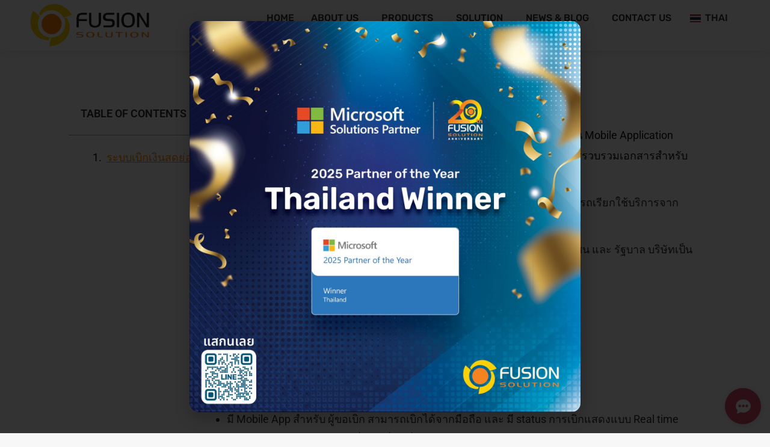

--- FILE ---
content_type: text/html; charset=UTF-8
request_url: https://www.fusionsol.com/blog/%E0%B8%A3%E0%B8%B0%E0%B8%9A%E0%B8%9A%E0%B9%80%E0%B8%9A%E0%B8%B4%E0%B8%81%E0%B9%80%E0%B8%87%E0%B8%B4%E0%B8%99%E0%B8%AA%E0%B8%94%E0%B8%A2%E0%B9%88%E0%B8%AD%E0%B8%A2/
body_size: 24286
content:
<!DOCTYPE html> <!--[if !(IE 6) | !(IE 7) | !(IE 8)  ]><!--><html lang="th" class="no-js"> <!--<![endif]--><head><meta charset="UTF-8" /><meta name="viewport" content="width=device-width, initial-scale=1, maximum-scale=1, user-scalable=0"/><link rel="profile" href="https://gmpg.org/xfn/11" /><meta name='robots' content='index, follow, max-image-preview:large, max-snippet:-1, max-video-preview:-1' />  <script id="google_gtagjs-js-consent-mode-data-layer">window.dataLayer = window.dataLayer || [];function gtag(){dataLayer.push(arguments);}
gtag('consent', 'default', {"ad_personalization":"denied","ad_storage":"denied","ad_user_data":"denied","analytics_storage":"denied","functionality_storage":"denied","security_storage":"denied","personalization_storage":"denied","region":["AT","BE","BG","CH","CY","CZ","DE","DK","EE","ES","FI","FR","GB","GR","HR","HU","IE","IS","IT","LI","LT","LU","LV","MT","NL","NO","PL","PT","RO","SE","SI","SK"],"wait_for_update":500});
window._googlesitekitConsentCategoryMap = {"statistics":["analytics_storage"],"marketing":["ad_storage","ad_user_data","ad_personalization"],"functional":["functionality_storage","security_storage"],"preferences":["personalization_storage"]};
window._googlesitekitConsents = {"ad_personalization":"denied","ad_storage":"denied","ad_user_data":"denied","analytics_storage":"denied","functionality_storage":"denied","security_storage":"denied","personalization_storage":"denied","region":["AT","BE","BG","CH","CY","CZ","DE","DK","EE","ES","FI","FR","GB","GR","HR","HU","IE","IS","IT","LI","LT","LU","LV","MT","NL","NO","PL","PT","RO","SE","SI","SK"],"wait_for_update":500};</script> <link media="all" href="https://www.fusionsol.com/wp-content/cache/autoptimize/2/css/autoptimize_c85fe967ac77e508b1c45199a87a6b2d.css" rel="stylesheet"><title>ระบบเบิกเงินสดย่อย Petty Cash ฟรี บนมือถือพนักงาน พร้อมระบบอนุมัติการเบิก</title><meta name="description" content="ฟรี ระบบเบิกเงินสดย่อย Petty Cash บนมือถือของพนักงาน พร้อมระบบอนุมัติการเบิก ระบบติดตั้งที่ Microsoft Azure พัฒนาระบบด้วย Power Platform" /><link rel="canonical" href="https://www.fusionsol.com/blog/ระบบเบิกเงินสดย่อย/" /><meta property="og:locale" content="th_TH" /><meta property="og:type" content="article" /><meta property="og:title" content="ระบบเบิกเงินสดย่อย Petty Cash ฟรี บนมือถือพนักงาน พร้อมระบบอนุมัติการเบิก" /><meta property="og:description" content="ฟรี ระบบเบิกเงินสดย่อย Petty Cash บนมือถือของพนักงาน พร้อมระบบอนุมัติการเบิก ระบบติดตั้งที่ Microsoft Azure พัฒนาระบบด้วย Power Platform" /><meta property="og:url" content="https://www.fusionsol.com/blog/ระบบเบิกเงินสดย่อย/" /><meta property="og:site_name" content="Fusion Solution" /><meta property="article:publisher" content="https://www.facebook.com/fusion.solution/" /><meta property="article:author" content="https://www.facebook.com/seksan.dusadeeviroj" /><meta property="article:published_time" content="2020-07-29T07:42:48+00:00" /><meta property="article:modified_time" content="2024-11-29T07:02:43+00:00" /><meta property="og:image" content="https://www.fusionsol.com/wp-content/uploads/sites/2/2020/07/Cash-Solution.png" /><meta property="og:image:width" content="2050" /><meta property="og:image:height" content="780" /><meta property="og:image:type" content="image/png" /><meta name="author" content="Dusadeeviroj" /><meta name="twitter:card" content="summary_large_image" /><meta name="twitter:label1" content="Written by" /><meta name="twitter:data1" content="Dusadeeviroj" /> <script type="application/ld+json" class="yoast-schema-graph">{"@context":"https://schema.org","@graph":[{"@type":["Article","BlogPosting"],"@id":"https://www.fusionsol.com/blog/%e0%b8%a3%e0%b8%b0%e0%b8%9a%e0%b8%9a%e0%b9%80%e0%b8%9a%e0%b8%b4%e0%b8%81%e0%b9%80%e0%b8%87%e0%b8%b4%e0%b8%99%e0%b8%aa%e0%b8%94%e0%b8%a2%e0%b9%88%e0%b8%ad%e0%b8%a2/#article","isPartOf":{"@id":"https://www.fusionsol.com/blog/%e0%b8%a3%e0%b8%b0%e0%b8%9a%e0%b8%9a%e0%b9%80%e0%b8%9a%e0%b8%b4%e0%b8%81%e0%b9%80%e0%b8%87%e0%b8%b4%e0%b8%99%e0%b8%aa%e0%b8%94%e0%b8%a2%e0%b9%88%e0%b8%ad%e0%b8%a2/"},"author":{"name":"Dusadeeviroj","@id":"https://www.fusionsol.com/#/schema/person/80c51008337862dd07b91d8d1962fb3e"},"headline":"ระบบเบิกเงินสดย่อย","datePublished":"2020-07-29T07:42:48+00:00","dateModified":"2024-11-29T07:02:43+00:00","mainEntityOfPage":{"@id":"https://www.fusionsol.com/blog/%e0%b8%a3%e0%b8%b0%e0%b8%9a%e0%b8%9a%e0%b9%80%e0%b8%9a%e0%b8%b4%e0%b8%81%e0%b9%80%e0%b8%87%e0%b8%b4%e0%b8%99%e0%b8%aa%e0%b8%94%e0%b8%a2%e0%b9%88%e0%b8%ad%e0%b8%a2/"},"wordCount":96,"publisher":{"@id":"https://www.fusionsol.com/#organization"},"image":{"@id":"https://www.fusionsol.com/blog/%e0%b8%a3%e0%b8%b0%e0%b8%9a%e0%b8%9a%e0%b9%80%e0%b8%9a%e0%b8%b4%e0%b8%81%e0%b9%80%e0%b8%87%e0%b8%b4%e0%b8%99%e0%b8%aa%e0%b8%94%e0%b8%a2%e0%b9%88%e0%b8%ad%e0%b8%a2/#primaryimage"},"thumbnailUrl":"https://www.fusionsol.com/wp-content/uploads/sites/2/2020/07/Cash-Solution.png","keywords":["cash","เบิกเงินสด"],"articleSection":["Blog"],"inLanguage":"th"},{"@type":"WebPage","@id":"https://www.fusionsol.com/blog/%e0%b8%a3%e0%b8%b0%e0%b8%9a%e0%b8%9a%e0%b9%80%e0%b8%9a%e0%b8%b4%e0%b8%81%e0%b9%80%e0%b8%87%e0%b8%b4%e0%b8%99%e0%b8%aa%e0%b8%94%e0%b8%a2%e0%b9%88%e0%b8%ad%e0%b8%a2/","url":"https://www.fusionsol.com/blog/%e0%b8%a3%e0%b8%b0%e0%b8%9a%e0%b8%9a%e0%b9%80%e0%b8%9a%e0%b8%b4%e0%b8%81%e0%b9%80%e0%b8%87%e0%b8%b4%e0%b8%99%e0%b8%aa%e0%b8%94%e0%b8%a2%e0%b9%88%e0%b8%ad%e0%b8%a2/","name":"ระบบเบิกเงินสดย่อย Petty Cash ฟรี บนมือถือพนักงาน พร้อมระบบอนุมัติการเบิก","isPartOf":{"@id":"https://www.fusionsol.com/#website"},"primaryImageOfPage":{"@id":"https://www.fusionsol.com/blog/%e0%b8%a3%e0%b8%b0%e0%b8%9a%e0%b8%9a%e0%b9%80%e0%b8%9a%e0%b8%b4%e0%b8%81%e0%b9%80%e0%b8%87%e0%b8%b4%e0%b8%99%e0%b8%aa%e0%b8%94%e0%b8%a2%e0%b9%88%e0%b8%ad%e0%b8%a2/#primaryimage"},"image":{"@id":"https://www.fusionsol.com/blog/%e0%b8%a3%e0%b8%b0%e0%b8%9a%e0%b8%9a%e0%b9%80%e0%b8%9a%e0%b8%b4%e0%b8%81%e0%b9%80%e0%b8%87%e0%b8%b4%e0%b8%99%e0%b8%aa%e0%b8%94%e0%b8%a2%e0%b9%88%e0%b8%ad%e0%b8%a2/#primaryimage"},"thumbnailUrl":"https://www.fusionsol.com/wp-content/uploads/sites/2/2020/07/Cash-Solution.png","datePublished":"2020-07-29T07:42:48+00:00","dateModified":"2024-11-29T07:02:43+00:00","description":"ฟรี ระบบเบิกเงินสดย่อย Petty Cash บนมือถือของพนักงาน พร้อมระบบอนุมัติการเบิก ระบบติดตั้งที่ Microsoft Azure พัฒนาระบบด้วย Power Platform","breadcrumb":{"@id":"https://www.fusionsol.com/blog/%e0%b8%a3%e0%b8%b0%e0%b8%9a%e0%b8%9a%e0%b9%80%e0%b8%9a%e0%b8%b4%e0%b8%81%e0%b9%80%e0%b8%87%e0%b8%b4%e0%b8%99%e0%b8%aa%e0%b8%94%e0%b8%a2%e0%b9%88%e0%b8%ad%e0%b8%a2/#breadcrumb"},"inLanguage":"th","potentialAction":[{"@type":"ReadAction","target":["https://www.fusionsol.com/blog/%e0%b8%a3%e0%b8%b0%e0%b8%9a%e0%b8%9a%e0%b9%80%e0%b8%9a%e0%b8%b4%e0%b8%81%e0%b9%80%e0%b8%87%e0%b8%b4%e0%b8%99%e0%b8%aa%e0%b8%94%e0%b8%a2%e0%b9%88%e0%b8%ad%e0%b8%a2/"]}]},{"@type":"ImageObject","inLanguage":"th","@id":"https://www.fusionsol.com/blog/%e0%b8%a3%e0%b8%b0%e0%b8%9a%e0%b8%9a%e0%b9%80%e0%b8%9a%e0%b8%b4%e0%b8%81%e0%b9%80%e0%b8%87%e0%b8%b4%e0%b8%99%e0%b8%aa%e0%b8%94%e0%b8%a2%e0%b9%88%e0%b8%ad%e0%b8%a2/#primaryimage","url":"https://www.fusionsol.com/wp-content/uploads/sites/2/2020/07/Cash-Solution.png","contentUrl":"https://www.fusionsol.com/wp-content/uploads/sites/2/2020/07/Cash-Solution.png","width":2050,"height":780},{"@type":"BreadcrumbList","@id":"https://www.fusionsol.com/blog/%e0%b8%a3%e0%b8%b0%e0%b8%9a%e0%b8%9a%e0%b9%80%e0%b8%9a%e0%b8%b4%e0%b8%81%e0%b9%80%e0%b8%87%e0%b8%b4%e0%b8%99%e0%b8%aa%e0%b8%94%e0%b8%a2%e0%b9%88%e0%b8%ad%e0%b8%a2/#breadcrumb","itemListElement":[{"@type":"ListItem","position":1,"name":"Home","item":"https://www.fusionsol.com/"},{"@type":"ListItem","position":2,"name":"ระบบเบิกเงินสดย่อย"}]},{"@type":"WebSite","@id":"https://www.fusionsol.com/#website","url":"https://www.fusionsol.com/","name":"Fusion Solution","description":"Business Innovation Provider","publisher":{"@id":"https://www.fusionsol.com/#organization"},"potentialAction":[{"@type":"SearchAction","target":{"@type":"EntryPoint","urlTemplate":"https://www.fusionsol.com/?s={search_term_string}"},"query-input":{"@type":"PropertyValueSpecification","valueRequired":true,"valueName":"search_term_string"}}],"inLanguage":"th"},{"@type":"Organization","@id":"https://www.fusionsol.com/#organization","name":"Fusion Solution","url":"https://www.fusionsol.com/","logo":{"@type":"ImageObject","inLanguage":"th","@id":"https://www.fusionsol.com/#/schema/logo/image/","url":"https://www.fusionsol.com/wp-content/uploads/sites/2/2020/04/FusionLogo.png","contentUrl":"https://www.fusionsol.com/wp-content/uploads/sites/2/2020/04/FusionLogo.png","width":249,"height":249,"caption":"Fusion Solution"},"image":{"@id":"https://www.fusionsol.com/#/schema/logo/image/"},"sameAs":["https://www.facebook.com/fusion.solution/","https://www.youtube.com/channel/UCYhatfvclBLCGPdNCyX7EZg"]},{"@type":"Person","@id":"https://www.fusionsol.com/#/schema/person/80c51008337862dd07b91d8d1962fb3e","name":"Dusadeeviroj","image":{"@type":"ImageObject","inLanguage":"th","@id":"https://www.fusionsol.com/#/schema/person/image/","url":"https://secure.gravatar.com/avatar/0b71501f687239870c7782583d5b85c0cfd2557b2688bde91f47b7c877621269?s=96&d=mm&r=g","contentUrl":"https://secure.gravatar.com/avatar/0b71501f687239870c7782583d5b85c0cfd2557b2688bde91f47b7c877621269?s=96&d=mm&r=g","caption":"Dusadeeviroj"},"description":"Sales Director at Fusion Solution","sameAs":["https://www.facebook.com/seksan.dusadeeviroj"]}]}</script> <link rel='dns-prefetch' href='//widget.trustpilot.com' /><link rel='dns-prefetch' href='//www.googletagmanager.com' /><link rel='dns-prefetch' href='//fonts.googleapis.com' /><link rel="alternate" type="application/rss+xml" title="Fusion Solution &raquo; ฟีด" href="https://www.fusionsol.com/feed/" /><link rel="alternate" type="application/rss+xml" title="Fusion Solution &raquo; ฟีดความเห็น" href="https://www.fusionsol.com/comments/feed/" /><link rel="alternate" title="oEmbed (JSON)" type="application/json+oembed" href="https://www.fusionsol.com/wp-json/oembed/1.0/embed?url=https%3A%2F%2Fwww.fusionsol.com%2Fblog%2F%25e0%25b8%25a3%25e0%25b8%25b0%25e0%25b8%259a%25e0%25b8%259a%25e0%25b9%2580%25e0%25b8%259a%25e0%25b8%25b4%25e0%25b8%2581%25e0%25b9%2580%25e0%25b8%2587%25e0%25b8%25b4%25e0%25b8%2599%25e0%25b8%25aa%25e0%25b8%2594%25e0%25b8%25a2%25e0%25b9%2588%25e0%25b8%25ad%25e0%25b8%25a2%2F" /><link rel="alternate" title="oEmbed (XML)" type="text/xml+oembed" href="https://www.fusionsol.com/wp-json/oembed/1.0/embed?url=https%3A%2F%2Fwww.fusionsol.com%2Fblog%2F%25e0%25b8%25a3%25e0%25b8%25b0%25e0%25b8%259a%25e0%25b8%259a%25e0%25b9%2580%25e0%25b8%259a%25e0%25b8%25b4%25e0%25b8%2581%25e0%25b9%2580%25e0%25b8%2587%25e0%25b8%25b4%25e0%25b8%2599%25e0%25b8%25aa%25e0%25b8%2594%25e0%25b8%25a2%25e0%25b9%2588%25e0%25b8%25ad%25e0%25b8%25a2%2F&#038;format=xml" /><link rel='stylesheet' id='the7-Defaults-css' href='https://www.fusionsol.com/wp-content/cache/autoptimize/2/css/autoptimize_single_36ea4805809e6b690c2f5126a0808297.css?ver=6.9' media='all' /><link rel='stylesheet' id='elementor-post-13223-css' href='https://www.fusionsol.com/wp-content/cache/autoptimize/2/css/autoptimize_single_9ac9b2bc9e09afbc8e19fb39ff4d3113.css?ver=1768963864' media='all' /><link rel='stylesheet' id='elementor-post-38748-css' href='https://www.fusionsol.com/wp-content/cache/autoptimize/2/css/autoptimize_single_98908e3c98ded9e6050fd4fd709dcc80.css?ver=1768963864' media='all' /><link rel='stylesheet' id='elementor-post-36980-css' href='https://www.fusionsol.com/wp-content/cache/autoptimize/2/css/autoptimize_single_58e4e9e94f3ef6d1a2c680ca86d56b4e.css?ver=1768963864' media='all' /><link rel='stylesheet' id='elementor-post-37910-css' href='https://www.fusionsol.com/wp-content/cache/autoptimize/2/css/autoptimize_single_4ceeec1a589c12c37b022e1f7f9d1ffe.css?ver=1768963865' media='all' /><link rel='stylesheet' id='elementor-post-31405-css' href='https://www.fusionsol.com/wp-content/cache/autoptimize/2/css/autoptimize_single_76cc8d21df14ef0ddbbdea285ce3f28e.css?ver=1768963865' media='all' /><link rel='stylesheet' id='dt-web-fonts-css' href='https://fonts.googleapis.com/css?family=Roboto:400,500,600,700%7COpen+Sans:400,600,700%7CKanit:400,600,700' media='all' /><link rel='stylesheet' id='the7-css-vars-css' href='https://www.fusionsol.com/wp-content/cache/autoptimize/2/css/autoptimize_single_8ea7cfba1860818c40c1ae91d37b1f2e.css?ver=26f00ebaddf9' media='all' /><link rel='stylesheet' id='dt-custom-css' href='https://www.fusionsol.com/wp-content/cache/autoptimize/2/css/autoptimize_single_134a6d566a1cd47804f0264c885d2def.css?ver=26f00ebaddf9' media='all' /><link rel='stylesheet' id='wc-dt-custom-css' href='https://www.fusionsol.com/wp-content/cache/autoptimize/2/css/autoptimize_single_a4ed62f00fcc1b9071a27ed2ed87df3b.css?ver=26f00ebaddf9' media='all' /><link rel='stylesheet' id='dt-media-css' href='https://www.fusionsol.com/wp-content/cache/autoptimize/2/css/autoptimize_single_fde6cc6e09705be9c216117bbf1ea70c.css?ver=26f00ebaddf9' media='all' /><link rel='stylesheet' id='the7-mega-menu-css' href='https://www.fusionsol.com/wp-content/cache/autoptimize/2/css/autoptimize_single_4076d3b500aaf2b3591c40c553ee66cb.css?ver=26f00ebaddf9' media='all' /><link rel='stylesheet' id='the7-elements-albums-portfolio-css' href='https://www.fusionsol.com/wp-content/cache/autoptimize/2/css/autoptimize_single_85bbfa6ab7cb8efff8b466913ac9df13.css?ver=26f00ebaddf9' media='all' /><link rel='stylesheet' id='the7-elements-css' href='https://www.fusionsol.com/wp-content/cache/autoptimize/2/css/autoptimize_single_f16b8940adb64c084f2fee0db6a7a303.css?ver=26f00ebaddf9' media='all' /><link rel='stylesheet' id='seed-fonts-all-css' href='https://fonts.googleapis.com/css?family=Kanit%3A400&#038;ver=6.9' media='all' /><link rel='stylesheet' id='seed-fonts-body-all-css' href='https://fonts.googleapis.com/css?family=Kanit%3A400&#038;ver=6.9' media='all' /><link rel='stylesheet' id='elementor-gf-local-roboto-css' href='https://www.fusionsol.com/wp-content/cache/autoptimize/2/css/autoptimize_single_6efc46dfd023f7755f6de531cfc58070.css?ver=1742264469' media='all' /><link rel='stylesheet' id='elementor-gf-local-robotoslab-css' href='https://www.fusionsol.com/wp-content/cache/autoptimize/2/css/autoptimize_single_1528350b4d0199f37b172538d151b7df.css?ver=1742264472' media='all' /><link rel='stylesheet' id='elementor-gf-local-rubik-css' href='https://www.fusionsol.com/wp-content/cache/autoptimize/2/css/autoptimize_single_0c9e860aa8a06520a415c92d2a435ee5.css?ver=1758854459' media='all' /><link rel='stylesheet' id='elementor-gf-local-notosans-css' href='https://www.fusionsol.com/wp-content/cache/autoptimize/2/css/autoptimize_single_578796d723e16ca4c3ee2d143f8fae85.css?ver=1759121471' media='all' /> <script src="https://www.fusionsol.com/wp-includes/js/jquery/jquery.min.js?ver=3.7.1" id="jquery-core-js"></script> <script src="https://www.fusionsol.com/wp-includes/js/jquery/jquery-migrate.min.js?ver=3.4.1" id="jquery-migrate-js"></script> <script id="tp-js-js-extra">var trustpilot_settings = {"key":"PSnxTnYbWGiwxPzE","TrustpilotScriptUrl":"https://invitejs.trustpilot.com/tp.min.js","IntegrationAppUrl":"//ecommscript-integrationapp.trustpilot.com","PreviewScriptUrl":"//ecommplugins-scripts.trustpilot.com/v2.1/js/preview.min.js","PreviewCssUrl":"//ecommplugins-scripts.trustpilot.com/v2.1/css/preview.min.css","PreviewWPCssUrl":"//ecommplugins-scripts.trustpilot.com/v2.1/css/preview_wp.css","WidgetScriptUrl":"//widget.trustpilot.com/bootstrap/v5/tp.widget.bootstrap.min.js"};
//# sourceURL=tp-js-js-extra</script> <script src="https://www.fusionsol.com/wp-content/plugins/trustpilot-reviews/review/assets/js/headerScript.min.js?ver=1.0&#039; async=&#039;async" id="tp-js-js"></script> <script src="//widget.trustpilot.com/bootstrap/v5/tp.widget.bootstrap.min.js?ver=1.0&#039; async=&#039;async" id="widget-bootstrap-js"></script> <script id="trustbox-js-extra">var trustbox_settings = {"page":null,"sku":null,"name":null};
var trustpilot_trustbox_settings = {"trustboxes":[{"enabled":"enabled","snippet":"[base64]","customizations":"[base64]","defaults":"[base64]","page":"landing","position":"after","corner":"top: #{Y}px; left: #{X}px;","paddingx":"0","paddingy":"0","zindex":"1000","clear":"both","xpaths":"[base64]","sku":"TRUSTPILOT_SKU_VALUE_2764,","name":"Bangkoklife","widgetName":"Review Collector","repeatable":false,"uuid":"1fb3064d-fa1b-fbfe-7b0b-d24296ea4404","error":null,"repeatXpath":{"xpathById":{"prefix":"","suffix":""},"xpathFromRoot":{"prefix":"","suffix":""}},"width":"100%","height":"52px","locale":"en-US"}]};
//# sourceURL=trustbox-js-extra</script> <script src="https://www.fusionsol.com/wp-content/plugins/trustpilot-reviews/review/assets/js/trustBoxScript.min.js?ver=1.0&#039; async=&#039;async" id="trustbox-js"></script> <script src="https://www.fusionsol.com/wp-content/plugins/woocommerce/assets/js/jquery-blockui/jquery.blockUI.min.js?ver=2.7.0-wc.10.4.3" id="wc-jquery-blockui-js" data-wp-strategy="defer"></script> <script src="https://www.fusionsol.com/wp-content/plugins/woocommerce/assets/js/js-cookie/js.cookie.min.js?ver=2.1.4-wc.10.4.3" id="wc-js-cookie-js" data-wp-strategy="defer"></script> <script src="https://www.fusionsol.com/wp-content/cache/autoptimize/2/js/autoptimize_single_23f784f00b28e318252873f44bc4d525.js?ver=3.0.7" id="trp-frontend-compatibility-js"></script> <script src="https://www.fusionsol.com/wp-content/plugins/tag-groups/assets/js/frontend.min.js?ver=2.1.1" id="tag-groups-js-frontend-js"></script> <script src="https://www.fusionsol.com/wp-content/plugins/elementor/assets/lib/font-awesome/js/v4-shims.min.js?ver=3.34.1" id="font-awesome-4-shim-js"></script> <script src="https://www.fusionsol.com/wp-content/cache/autoptimize/2/js/autoptimize_single_7d79f58e6b9d0f4bb1b653678366362d.js?ver=3.0.7" id="trp-language-switcher-js-v2-js"></script> <script id="dt-above-fold-js-extra">var dtLocal = {"themeUrl":"https://www.fusionsol.com/wp-content/themes/dt-the7","passText":"To view this protected post, enter the password below:","moreButtonText":{"loading":"Loading...","loadMore":"Load more"},"postID":"13043","ajaxurl":"https://www.fusionsol.com/wp-admin/admin-ajax.php","REST":{"baseUrl":"https://www.fusionsol.com/wp-json/the7/v1","endpoints":{"sendMail":"/send-mail"}},"contactMessages":{"required":"One or more fields have an error. Please check and try again.","terms":"Please accept the privacy policy.","fillTheCaptchaError":"Please, fill the captcha."},"captchaSiteKey":"","ajaxNonce":"8735024fef","pageData":"","themeSettings":{"smoothScroll":"off","lazyLoading":false,"desktopHeader":{"height":90},"ToggleCaptionEnabled":"disabled","ToggleCaption":"Navigation","floatingHeader":{"showAfter":94,"showMenu":false,"height":60,"logo":{"showLogo":true,"html":"\u003Cimg class=\" preload-me\" src=\"https://www.fusionsol.com/wp-content/uploads/sites/2/2024/01/fusionwinner_0.png\" srcset=\"https://www.fusionsol.com/wp-content/uploads/sites/2/2024/01/fusionwinner_0.png 367w, https://www.fusionsol.com/wp-content/uploads/sites/2/2024/01/fusionwinner_0.png 367w\" width=\"367\" height=\"84\"   sizes=\"367px\" alt=\"Fusion Solution\" /\u003E","url":"https://www.fusionsol.com/"}},"topLine":{"floatingTopLine":{"logo":{"showLogo":false,"html":""}}},"mobileHeader":{"firstSwitchPoint":992,"secondSwitchPoint":778,"firstSwitchPointHeight":60,"secondSwitchPointHeight":50,"mobileToggleCaptionEnabled":"disabled","mobileToggleCaption":"Menu"},"stickyMobileHeaderFirstSwitch":{"logo":{"html":"\u003Cimg class=\" preload-me\" src=\"https://www.fusionsol.com/wp-content/uploads/sites/2/2024/01/fusionwinner_0.png\" srcset=\"https://www.fusionsol.com/wp-content/uploads/sites/2/2024/01/fusionwinner_0.png 367w, https://www.fusionsol.com/wp-content/uploads/sites/2/2024/01/fusionwinner_0.png 367w\" width=\"367\" height=\"84\"   sizes=\"367px\" alt=\"Fusion Solution\" /\u003E"}},"stickyMobileHeaderSecondSwitch":{"logo":{"html":"\u003Cimg class=\" preload-me\" src=\"https://www.fusionsol.com/wp-content/uploads/sites/2/2024/01/fusionwinner_0.png\" srcset=\"https://www.fusionsol.com/wp-content/uploads/sites/2/2024/01/fusionwinner_0.png 367w, https://www.fusionsol.com/wp-content/uploads/sites/2/2024/01/fusionwinner_0.png 367w\" width=\"367\" height=\"84\"   sizes=\"367px\" alt=\"Fusion Solution\" /\u003E"}},"sidebar":{"switchPoint":992},"boxedWidth":"1280px"},"VCMobileScreenWidth":"768","wcCartFragmentHash":"61e573bfff29e36cf432e7ab1fb87d90","elementor":{"settings":{"container_width":1140}}};
var dtShare = {"shareButtonText":{"facebook":"Share on Facebook","twitter":"Share on X","pinterest":"Pin it","linkedin":"Share on Linkedin","whatsapp":"Share on Whatsapp"},"overlayOpacity":"85"};
//# sourceURL=dt-above-fold-js-extra</script> <script src="https://www.fusionsol.com/wp-content/themes/dt-the7/js/above-the-fold.min.js?ver=14.0.2" id="dt-above-fold-js"></script> <script src="https://www.fusionsol.com/wp-content/themes/dt-the7/js/compatibility/woocommerce/woocommerce.min.js?ver=14.0.2" id="dt-woocommerce-js"></script>    <script src="https://www.googletagmanager.com/gtag/js?id=GT-KFH6X4Z" id="google_gtagjs-js" async></script> <script id="google_gtagjs-js-after">window.dataLayer = window.dataLayer || [];function gtag(){dataLayer.push(arguments);}
gtag("set","linker",{"domains":["www.fusionsol.com"]});
gtag("js", new Date());
gtag("set", "developer_id.dZTNiMT", true);
gtag("config", "GT-KFH6X4Z", {"googlesitekit_post_date":"20200729"});
gtag("config", "AW-414604867");
 window._googlesitekit = window._googlesitekit || {}; window._googlesitekit.throttledEvents = []; window._googlesitekit.gtagEvent = (name, data) => { var key = JSON.stringify( { name, data } ); if ( !! window._googlesitekit.throttledEvents[ key ] ) { return; } window._googlesitekit.throttledEvents[ key ] = true; setTimeout( () => { delete window._googlesitekit.throttledEvents[ key ]; }, 5 ); gtag( "event", name, { ...data, event_source: "site-kit" } ); }; 
//# sourceURL=google_gtagjs-js-after</script> <script></script><link rel="https://api.w.org/" href="https://www.fusionsol.com/wp-json/" /><link rel="alternate" title="JSON" type="application/json" href="https://www.fusionsol.com/wp-json/wp/v2/posts/13043" /><link rel="EditURI" type="application/rsd+xml" title="RSD" href="https://www.fusionsol.com/xmlrpc.php?rsd" /><meta name="generator" content="WordPress 6.9" /><meta name="generator" content="WooCommerce 10.4.3" /><link rel='shortlink' href='https://www.fusionsol.com/?p=13043' /><meta name="generator" content="Site Kit by Google 1.170.0" />  <script>!function(f,b,e,v,n,t,s)
  {if(f.fbq)return;n=f.fbq=function(){n.callMethod?
  n.callMethod.apply(n,arguments):n.queue.push(arguments)};
  if(!f._fbq)f._fbq=n;n.push=n;n.loaded=!0;n.version='2.0';
  n.queue=[];t=b.createElement(e);t.async=!0;
  t.src=v;s=b.getElementsByTagName(e)[0];
  s.parentNode.insertBefore(t,s)}(window, document,'script',
  'https://connect.facebook.net/en_US/fbevents.js');
  fbq('init', '569246717043627');
  fbq('track', 'PageView');</script> <noscript><img height="1" width="1" src="https://www.facebook.com/tr?id=569246717043627&ev=PageView&noscript=1" /></noscript><link rel="alternate" hreflang="th" href="https://www.fusionsol.com/blog/%E0%B8%A3%E0%B8%B0%E0%B8%9A%E0%B8%9A%E0%B9%80%E0%B8%9A%E0%B8%B4%E0%B8%81%E0%B9%80%E0%B8%87%E0%B8%B4%E0%B8%99%E0%B8%AA%E0%B8%94%E0%B8%A2%E0%B9%88%E0%B8%AD%E0%B8%A2/"/><link rel="alternate" hreflang="en-US" href="https://www.fusionsol.com/en/blog/%E0%B8%A3%E0%B8%B0%E0%B8%9A%E0%B8%9A%E0%B9%80%E0%B8%9A%E0%B8%B4%E0%B8%81%E0%B9%80%E0%B8%87%E0%B8%B4%E0%B8%99%E0%B8%AA%E0%B8%94%E0%B8%A2%E0%B9%88%E0%B8%AD%E0%B8%A2/"/><link rel="alternate" hreflang="en" href="https://www.fusionsol.com/en/blog/%E0%B8%A3%E0%B8%B0%E0%B8%9A%E0%B8%9A%E0%B9%80%E0%B8%9A%E0%B8%B4%E0%B8%81%E0%B9%80%E0%B8%87%E0%B8%B4%E0%B8%99%E0%B8%AA%E0%B8%94%E0%B8%A2%E0%B9%88%E0%B8%AD%E0%B8%A2/"/> <noscript><style>.woocommerce-product-gallery{ opacity: 1 !important; }</style></noscript><meta name="google-site-verification" content="5HMAywsFA1UT09A0XCAsCfgzy4a1gWqv6IP0Z_tPqS8"><meta name="generator" content="Elementor 3.34.1; settings: css_print_method-external, google_font-enabled, font_display-auto"><meta name="generator" content="Powered by WPBakery Page Builder - drag and drop page builder for WordPress."/>  <script src="https://portal-int.askmeplease.ai/Snippet/ChatFrameworkSnippet.js?auth_token=5Ikwp0UP10JrcXom5tygQfb6PcsEt7gbNqBOm2AzTg9OjHb83QoYQnBiUTYI&userId=&modelId"></script>  <script>( function( w, d, s, l, i ) {
				w[l] = w[l] || [];
				w[l].push( {'gtm.start': new Date().getTime(), event: 'gtm.js'} );
				var f = d.getElementsByTagName( s )[0],
					j = d.createElement( s ), dl = l != 'dataLayer' ? '&l=' + l : '';
				j.async = true;
				j.src = 'https://www.googletagmanager.com/gtm.js?id=' + i + dl;
				f.parentNode.insertBefore( j, f );
			} )( window, document, 'script', 'dataLayer', 'GTM-PPS7ZSVL' );</script> <link rel="icon" href="https://www.fusionsol.com/wp-content/uploads/sites/2/2016/04/cropped-Fusion_Logo-512-1-32x32.png" sizes="32x32" /><link rel="icon" href="https://www.fusionsol.com/wp-content/uploads/sites/2/2016/04/cropped-Fusion_Logo-512-1-192x192.png" sizes="192x192" /><link rel="apple-touch-icon" href="https://www.fusionsol.com/wp-content/uploads/sites/2/2016/04/cropped-Fusion_Logo-512-1-180x180.png" /><meta name="msapplication-TileImage" content="https://www.fusionsol.com/wp-content/uploads/sites/2/2016/04/cropped-Fusion_Logo-512-1-270x270.png" /> <noscript><style>.wpb_animate_when_almost_visible { opacity: 1; }</style></noscript></head><body id="the7-body" class="wp-singular post-template-default single single-post postid-13043 single-format-standard wp-custom-logo wp-embed-responsive wp-theme-dt-the7 theme-dt-the7 the7-core-ver-2.7.12 woocommerce-no-js translatepress-th no-comments dt-responsive-on ouside-mobile-menu-close-icon ouside-menu-close-icon mobile-hamburger-close-bg-enable mobile-hamburger-close-bg-hover-enable  fade-medium-mobile-menu-close-icon fade-medium-menu-close-icon srcset-enabled btn-flat custom-btn-color custom-btn-hover-color top-header first-switch-logo-left first-switch-menu-right second-switch-logo-left second-switch-menu-right right-mobile-menu layzr-loading-on popup-message-style the7-ver-14.0.2 dt-fa-compatibility wpb-js-composer js-comp-ver-8.7.2 vc_responsive elementor-default elementor-kit-13223 elementor-page-31405"> <noscript> <iframe src="https://www.googletagmanager.com/ns.html?id=GTM-PPS7ZSVL" height="0" width="0" style="display:none;visibility:hidden"></iframe> </noscript><div id="page" > <a class="skip-link screen-reader-text" href="#content">Skip to content</a><header data-elementor-type="header" data-elementor-id="36980" class="elementor elementor-36980 elementor-location-header" data-elementor-post-type="elementor_library"><div class="elementor-element elementor-element-1e5ab87e e-con-full e-flex e-con e-parent" data-id="1e5ab87e" data-element_type="container"><div class="elementor-element elementor-element-5dfbe14 e-con-full e-flex e-con e-child" data-id="5dfbe14" data-element_type="container"><div class="elementor-element elementor-element-3799795c e-con-full e-flex e-con e-child" data-id="3799795c" data-element_type="container"><div class="elementor-element elementor-element-57bf9bc8 elementor-widget__width-initial elementor-widget elementor-widget-image" data-id="57bf9bc8" data-element_type="widget" data-widget_type="image.default"><div class="elementor-widget-container"> <a href="https://www.fusionsol.com/"> <noscript><img width="617" height="228" src="https://www.fusionsol.com/wp-content/uploads/sites/2/2025/10/FUSION-Solution-Brand-Logo.png" class="attachment-full size-full wp-image-37906" alt="" srcset="https://www.fusionsol.com/wp-content/uploads/sites/2/2025/10/FUSION-Solution-Brand-Logo.png 617w, https://www.fusionsol.com/wp-content/uploads/sites/2/2025/10/FUSION-Solution-Brand-Logo-300x111.png 300w, https://www.fusionsol.com/wp-content/uploads/sites/2/2025/10/FUSION-Solution-Brand-Logo-18x7.png 18w, https://www.fusionsol.com/wp-content/uploads/sites/2/2025/10/FUSION-Solution-Brand-Logo-600x222.png 600w" sizes="(max-width: 617px) 100vw, 617px" /></noscript><img width="617" height="228" src='data:image/svg+xml,%3Csvg%20xmlns=%22http://www.w3.org/2000/svg%22%20viewBox=%220%200%20617%20228%22%3E%3C/svg%3E' data-src="https://www.fusionsol.com/wp-content/uploads/sites/2/2025/10/FUSION-Solution-Brand-Logo.png" class="lazyload attachment-full size-full wp-image-37906" alt="" data-srcset="https://www.fusionsol.com/wp-content/uploads/sites/2/2025/10/FUSION-Solution-Brand-Logo.png 617w, https://www.fusionsol.com/wp-content/uploads/sites/2/2025/10/FUSION-Solution-Brand-Logo-300x111.png 300w, https://www.fusionsol.com/wp-content/uploads/sites/2/2025/10/FUSION-Solution-Brand-Logo-18x7.png 18w, https://www.fusionsol.com/wp-content/uploads/sites/2/2025/10/FUSION-Solution-Brand-Logo-600x222.png 600w" data-sizes="(max-width: 617px) 100vw, 617px" /> </a></div></div></div><div class="elementor-element elementor-element-6f67ae2b e-con-full e-flex e-con e-child" data-id="6f67ae2b" data-element_type="container"><div class="elementor-element elementor-element-2e0ee382 elementor-nav-menu__align-end elementor-nav-menu--stretch elementor-nav-menu--dropdown-tablet elementor-nav-menu__text-align-aside elementor-nav-menu--toggle elementor-nav-menu--burger elementor-widget elementor-widget-nav-menu" data-id="2e0ee382" data-element_type="widget" data-settings="{&quot;full_width&quot;:&quot;stretch&quot;,&quot;submenu_icon&quot;:{&quot;value&quot;:&quot;&lt;i class=\&quot;\&quot; aria-hidden=\&quot;true\&quot;&gt;&lt;\/i&gt;&quot;,&quot;library&quot;:&quot;&quot;},&quot;toggle_icon_hover_animation&quot;:&quot;grow&quot;,&quot;layout&quot;:&quot;horizontal&quot;,&quot;toggle&quot;:&quot;burger&quot;}" data-widget_type="nav-menu.default"><div class="elementor-widget-container"><nav aria-label="Menu" class="elementor-nav-menu--main elementor-nav-menu__container elementor-nav-menu--layout-horizontal e--pointer-underline e--animation-slide"><ul id="menu-1-2e0ee382" class="elementor-nav-menu"><li class="menu-item menu-item-type-post_type menu-item-object-page menu-item-home menu-item-38564"><a href="https://www.fusionsol.com/" class="elementor-item">Home</a></li><li class="menu-item menu-item-type-post_type menu-item-object-page menu-item-has-children menu-item-37142"><a href="https://www.fusionsol.com/about-us/" class="elementor-item">ABOUT US</a><ul class="sub-menu elementor-nav-menu--dropdown"><li class="menu-item menu-item-type-custom menu-item-object-custom menu-item-39296"><a href="https://www.fusionsol.com/fusion-solution-%E0%B8%95%E0%B8%A7%E0%B9%81%E0%B8%97%E0%B8%99%E0%B8%88%E0%B8%B3%E0%B8%AB%E0%B8%99%E0%B8%B2%E0%B8%A2-microsoft-365/" class="elementor-sub-item">Best Microsoft reseller Thailand TH</a></li><li class="menu-item menu-item-type-post_type menu-item-object-page menu-item-36378"><a href="https://www.fusionsol.com/fusion-solution-%e0%b8%9a%e0%b8%a3%e0%b8%b4%e0%b8%a9%e0%b8%b1%e0%b8%97%e0%b8%a3%e0%b8%b1%e0%b8%9a-implement-%e0%b8%a3%e0%b8%b0%e0%b8%9a%e0%b8%9a-ai/" class="elementor-sub-item">AI System Implementation Company</a></li><li class="menu-item menu-item-type-post_type menu-item-object-page menu-item-4013"><a href="https://www.fusionsol.com/process-development-cmmi/" class="elementor-sub-item">Process Development : CMMI</a></li><li class="menu-item menu-item-type-post_type menu-item-object-page menu-item-4035"><a href="https://www.fusionsol.com/process-development-agile/" class="elementor-sub-item">Process Development : Agile</a></li><li class="menu-item menu-item-type-post_type menu-item-object-page menu-item-4276"><a href="https://www.fusionsol.com/security-frame-work/" class="elementor-sub-item">Security Frame Work</a></li><li class="menu-item menu-item-type-post_type menu-item-object-page menu-item-632"><a href="https://www.fusionsol.com/company-address/" class="elementor-sub-item">Company Address</a></li><li class="menu-item menu-item-type-custom menu-item-object-custom menu-item-has-children menu-item-2752"><a class="elementor-sub-item">CUSTOMERS</a><ul class="sub-menu elementor-nav-menu--dropdown"><li class="menu-item menu-item-type-post_type menu-item-object-page menu-item-2750"><a href="https://www.fusionsol.com/about-us/cabling-reference/" class="elementor-sub-item">Cabling Customer</a></li><li class="menu-item menu-item-type-post_type menu-item-object-page menu-item-2749"><a href="https://www.fusionsol.com/about-us/development-reference/" class="elementor-sub-item">Development Customer</a></li></ul></li><li class="menu-item menu-item-type-post_type menu-item-object-page menu-item-626"><a href="https://www.fusionsol.com/parthner-technology/" class="elementor-sub-item">PARTNERS</a></li></ul></li><li class="menu-item menu-item-type-post_type menu-item-object-page menu-item-has-children menu-item-5122"><a href="https://www.fusionsol.com/products/" class="elementor-item">PRODUCTS</a><ul class="sub-menu elementor-nav-menu--dropdown"><li class="menu-item menu-item-type-post_type menu-item-object-page menu-item-16839"><a href="https://www.fusionsol.com/customize-software/" class="elementor-sub-item">Customize Software</a></li><li class="menu-item menu-item-type-post_type menu-item-object-page menu-item-5553"><a href="https://www.fusionsol.com/products/digital-signature-solution/" class="elementor-sub-item">Digital Signature Solution</a></li><li class="menu-item menu-item-type-post_type menu-item-object-page menu-item-20749"><a href="https://www.fusionsol.com/products/docusign/" class="elementor-sub-item">DocuSign</a></li><li class="menu-item menu-item-type-post_type menu-item-object-page menu-item-12365"><a href="https://www.fusionsol.com/hr-software/" class="elementor-sub-item">HR Software</a></li><li class="menu-item menu-item-type-post_type menu-item-object-page menu-item-20703"><a href="https://www.fusionsol.com/products/microsoft-365/" class="elementor-sub-item">Microsoft 365</a></li><li class="menu-item menu-item-type-post_type menu-item-object-page menu-item-20806"><a href="https://www.fusionsol.com/products/microsoft-azure/" class="elementor-sub-item">Microsoft Azure</a></li><li class="menu-item menu-item-type-post_type menu-item-object-page menu-item-4465"><a href="https://www.fusionsol.com/mobile-application/" class="elementor-sub-item">Mobile Application</a></li><li class="menu-item menu-item-type-post_type menu-item-object-page menu-item-12366"><a href="https://www.fusionsol.com/paperless/" class="elementor-sub-item">Paperless</a></li><li class="menu-item menu-item-type-post_type menu-item-object-page menu-item-20795"><a href="https://www.fusionsol.com/power-bi/" class="elementor-sub-item">Power BI</a></li><li class="menu-item menu-item-type-post_type menu-item-object-page menu-item-4576"><a href="https://www.fusionsol.com/products/%e0%b8%95%e0%b8%b4%e0%b8%94%e0%b8%95%e0%b8%b1%e0%b9%89%e0%b8%87-sharepoint/" class="elementor-sub-item">Sharepoint</a></li><li class="menu-item menu-item-type-post_type menu-item-object-page menu-item-36460"><a href="https://www.fusionsol.com/products/fusion-sales-agent-ai/" class="elementor-sub-item">Fusion Sales Agent AI</a></li><li class="menu-item menu-item-type-post_type menu-item-object-page menu-item-36881"><a href="https://www.fusionsol.com/products/new-smb-security-suite/" class="elementor-sub-item">New SMB security suites</a></li><li class="menu-item menu-item-type-post_type menu-item-object-page menu-item-39633"><a href="https://www.fusionsol.com/products/veeam-data-platform/" class="elementor-sub-item">Veeam Data Platform</a></li></ul></li><li class="menu-item menu-item-type-custom menu-item-object-custom menu-item-has-children menu-item-11311"><a class="elementor-item">SOLUTION</a><ul class="sub-menu elementor-nav-menu--dropdown"><li class="menu-item menu-item-type-post_type menu-item-object-page menu-item-4617"><a href="https://www.fusionsol.com/products/j/" class="elementor-sub-item">Jarviz</a></li><li class="menu-item menu-item-type-post_type menu-item-object-page menu-item-4620"><a href="https://www.fusionsol.com/%e0%b9%82%e0%b8%9b%e0%b8%a3%e0%b9%81%e0%b8%81%e0%b8%a3%e0%b8%a1%e0%b8%9a%e0%b8%a3%e0%b8%b4%e0%b8%ab%e0%b8%b2%e0%b8%a3%e0%b8%aa%e0%b8%b1%e0%b8%8d%e0%b8%8d%e0%b8%b2/" class="elementor-sub-item">M-Contract</a></li><li class="menu-item menu-item-type-post_type menu-item-object-page menu-item-7464"><a href="https://www.fusionsol.com/insurance-solution/" class="elementor-sub-item">Insurance Solution</a></li><li class="menu-item menu-item-type-post_type menu-item-object-page menu-item-4706"><a href="https://www.fusionsol.com/products/e-form/" class="elementor-sub-item">E Form</a></li><li class="menu-item menu-item-type-post_type menu-item-object-page menu-item-16168"><a href="https://www.fusionsol.com/reseller-solution/" class="elementor-sub-item">Reseller Solution</a></li></ul></li><li class="menu-item menu-item-type-custom menu-item-object-custom menu-item-has-children menu-item-23219"><a class="elementor-item">NEWS &#038; BLOG</a><ul class="sub-menu elementor-nav-menu--dropdown"><li class="menu-item menu-item-type-post_type menu-item-object-page menu-item-1308"><a href="https://www.fusionsol.com/news-events/" class="elementor-sub-item">NEWS &amp; EVENTS</a></li><li class="menu-item menu-item-type-post_type menu-item-object-page menu-item-8179"><a href="https://www.fusionsol.com/blog/" class="elementor-sub-item">BLOG</a></li></ul></li><li class="menu_bg menu-item menu-item-type-post_type menu-item-object-page menu-item-18184"><a href="https://www.fusionsol.com/message-us/" class="elementor-item">CONTACT US</a></li><li class="trp-language-switcher-container trp-menu-ls-item trp-menu-ls-desktop current-language-menu-item lang-switch menu-item menu-item-type-post_type menu-item-object-language_switcher menu-item-has-children menu-item-37295"><a href="https://www.fusionsol.com/blog/%E0%B8%A3%E0%B8%B0%E0%B8%9A%E0%B8%9A%E0%B9%80%E0%B8%9A%E0%B8%B4%E0%B8%81%E0%B9%80%E0%B8%87%E0%B8%B4%E0%B8%99%E0%B8%AA%E0%B8%94%E0%B8%A2%E0%B9%88%E0%B8%AD%E0%B8%A2/" class="elementor-item"><span class="trp-menu-ls-label" data-no-translation title="Thai"><noscript><img src="https://www.fusionsol.com/wp-content/plugins/translatepress-multilingual/assets/flags/4x3/th.svg" class="trp-flag-image" alt="" role="presentation" loading="lazy" decoding="async" width="18" height="14" /></noscript><img src='data:image/svg+xml,%3Csvg%20xmlns=%22http://www.w3.org/2000/svg%22%20viewBox=%220%200%2018%2014%22%3E%3C/svg%3E' data-src="https://www.fusionsol.com/wp-content/plugins/translatepress-multilingual/assets/flags/4x3/th.svg" class="lazyload trp-flag-image" alt="" role="presentation" loading="lazy" decoding="async" width="18" height="14" /> <span class="trp-ls-language-name">Thai</span></span></a><ul class="sub-menu elementor-nav-menu--dropdown"><li class="trp-language-switcher-container trp-menu-ls-item trp-menu-ls-desktop menu-item menu-item-type-post_type menu-item-object-language_switcher menu-item-37297"><a href="https://www.fusionsol.com/en/blog/%E0%B8%A3%E0%B8%B0%E0%B8%9A%E0%B8%9A%E0%B9%80%E0%B8%9A%E0%B8%B4%E0%B8%81%E0%B9%80%E0%B8%87%E0%B8%B4%E0%B8%99%E0%B8%AA%E0%B8%94%E0%B8%A2%E0%B9%88%E0%B8%AD%E0%B8%A2/" class="elementor-sub-item"><span class="trp-menu-ls-label" data-no-translation title="English"><noscript><img src="https://www.fusionsol.com/wp-content/plugins/translatepress-multilingual/assets/flags/4x3/en_US.svg" class="trp-flag-image" alt="" role="presentation" loading="lazy" decoding="async" width="18" height="14" /></noscript><img src='data:image/svg+xml,%3Csvg%20xmlns=%22http://www.w3.org/2000/svg%22%20viewBox=%220%200%2018%2014%22%3E%3C/svg%3E' data-src="https://www.fusionsol.com/wp-content/plugins/translatepress-multilingual/assets/flags/4x3/en_US.svg" class="lazyload trp-flag-image" alt="" role="presentation" loading="lazy" decoding="async" width="18" height="14" /> <span class="trp-ls-language-name">English</span></span></a></li></ul></li></ul></nav><div class="elementor-menu-toggle" role="button" tabindex="0" aria-label="Menu Toggle" aria-expanded="false"> <i aria-hidden="true" role="presentation" class="elementor-menu-toggle__icon--open elementor-animation-grow eicon-menu-bar"></i><i aria-hidden="true" role="presentation" class="elementor-menu-toggle__icon--close elementor-animation-grow eicon-close"></i></div><nav class="elementor-nav-menu--dropdown elementor-nav-menu__container" aria-hidden="true"><ul id="menu-2-2e0ee382" class="elementor-nav-menu"><li class="menu-item menu-item-type-post_type menu-item-object-page menu-item-home menu-item-38564"><a href="https://www.fusionsol.com/" class="elementor-item" tabindex="-1">Home</a></li><li class="menu-item menu-item-type-post_type menu-item-object-page menu-item-has-children menu-item-37142"><a href="https://www.fusionsol.com/about-us/" class="elementor-item" tabindex="-1">ABOUT US</a><ul class="sub-menu elementor-nav-menu--dropdown"><li class="menu-item menu-item-type-custom menu-item-object-custom menu-item-39296"><a href="https://www.fusionsol.com/fusion-solution-%E0%B8%95%E0%B8%A7%E0%B9%81%E0%B8%97%E0%B8%99%E0%B8%88%E0%B8%B3%E0%B8%AB%E0%B8%99%E0%B8%B2%E0%B8%A2-microsoft-365/" class="elementor-sub-item" tabindex="-1">Best Microsoft reseller Thailand TH</a></li><li class="menu-item menu-item-type-post_type menu-item-object-page menu-item-36378"><a href="https://www.fusionsol.com/fusion-solution-%e0%b8%9a%e0%b8%a3%e0%b8%b4%e0%b8%a9%e0%b8%b1%e0%b8%97%e0%b8%a3%e0%b8%b1%e0%b8%9a-implement-%e0%b8%a3%e0%b8%b0%e0%b8%9a%e0%b8%9a-ai/" class="elementor-sub-item" tabindex="-1">AI System Implementation Company</a></li><li class="menu-item menu-item-type-post_type menu-item-object-page menu-item-4013"><a href="https://www.fusionsol.com/process-development-cmmi/" class="elementor-sub-item" tabindex="-1">Process Development : CMMI</a></li><li class="menu-item menu-item-type-post_type menu-item-object-page menu-item-4035"><a href="https://www.fusionsol.com/process-development-agile/" class="elementor-sub-item" tabindex="-1">Process Development : Agile</a></li><li class="menu-item menu-item-type-post_type menu-item-object-page menu-item-4276"><a href="https://www.fusionsol.com/security-frame-work/" class="elementor-sub-item" tabindex="-1">Security Frame Work</a></li><li class="menu-item menu-item-type-post_type menu-item-object-page menu-item-632"><a href="https://www.fusionsol.com/company-address/" class="elementor-sub-item" tabindex="-1">Company Address</a></li><li class="menu-item menu-item-type-custom menu-item-object-custom menu-item-has-children menu-item-2752"><a class="elementor-sub-item" tabindex="-1">CUSTOMERS</a><ul class="sub-menu elementor-nav-menu--dropdown"><li class="menu-item menu-item-type-post_type menu-item-object-page menu-item-2750"><a href="https://www.fusionsol.com/about-us/cabling-reference/" class="elementor-sub-item" tabindex="-1">Cabling Customer</a></li><li class="menu-item menu-item-type-post_type menu-item-object-page menu-item-2749"><a href="https://www.fusionsol.com/about-us/development-reference/" class="elementor-sub-item" tabindex="-1">Development Customer</a></li></ul></li><li class="menu-item menu-item-type-post_type menu-item-object-page menu-item-626"><a href="https://www.fusionsol.com/parthner-technology/" class="elementor-sub-item" tabindex="-1">PARTNERS</a></li></ul></li><li class="menu-item menu-item-type-post_type menu-item-object-page menu-item-has-children menu-item-5122"><a href="https://www.fusionsol.com/products/" class="elementor-item" tabindex="-1">PRODUCTS</a><ul class="sub-menu elementor-nav-menu--dropdown"><li class="menu-item menu-item-type-post_type menu-item-object-page menu-item-16839"><a href="https://www.fusionsol.com/customize-software/" class="elementor-sub-item" tabindex="-1">Customize Software</a></li><li class="menu-item menu-item-type-post_type menu-item-object-page menu-item-5553"><a href="https://www.fusionsol.com/products/digital-signature-solution/" class="elementor-sub-item" tabindex="-1">Digital Signature Solution</a></li><li class="menu-item menu-item-type-post_type menu-item-object-page menu-item-20749"><a href="https://www.fusionsol.com/products/docusign/" class="elementor-sub-item" tabindex="-1">DocuSign</a></li><li class="menu-item menu-item-type-post_type menu-item-object-page menu-item-12365"><a href="https://www.fusionsol.com/hr-software/" class="elementor-sub-item" tabindex="-1">HR Software</a></li><li class="menu-item menu-item-type-post_type menu-item-object-page menu-item-20703"><a href="https://www.fusionsol.com/products/microsoft-365/" class="elementor-sub-item" tabindex="-1">Microsoft 365</a></li><li class="menu-item menu-item-type-post_type menu-item-object-page menu-item-20806"><a href="https://www.fusionsol.com/products/microsoft-azure/" class="elementor-sub-item" tabindex="-1">Microsoft Azure</a></li><li class="menu-item menu-item-type-post_type menu-item-object-page menu-item-4465"><a href="https://www.fusionsol.com/mobile-application/" class="elementor-sub-item" tabindex="-1">Mobile Application</a></li><li class="menu-item menu-item-type-post_type menu-item-object-page menu-item-12366"><a href="https://www.fusionsol.com/paperless/" class="elementor-sub-item" tabindex="-1">Paperless</a></li><li class="menu-item menu-item-type-post_type menu-item-object-page menu-item-20795"><a href="https://www.fusionsol.com/power-bi/" class="elementor-sub-item" tabindex="-1">Power BI</a></li><li class="menu-item menu-item-type-post_type menu-item-object-page menu-item-4576"><a href="https://www.fusionsol.com/products/%e0%b8%95%e0%b8%b4%e0%b8%94%e0%b8%95%e0%b8%b1%e0%b9%89%e0%b8%87-sharepoint/" class="elementor-sub-item" tabindex="-1">Sharepoint</a></li><li class="menu-item menu-item-type-post_type menu-item-object-page menu-item-36460"><a href="https://www.fusionsol.com/products/fusion-sales-agent-ai/" class="elementor-sub-item" tabindex="-1">Fusion Sales Agent AI</a></li><li class="menu-item menu-item-type-post_type menu-item-object-page menu-item-36881"><a href="https://www.fusionsol.com/products/new-smb-security-suite/" class="elementor-sub-item" tabindex="-1">New SMB security suites</a></li><li class="menu-item menu-item-type-post_type menu-item-object-page menu-item-39633"><a href="https://www.fusionsol.com/products/veeam-data-platform/" class="elementor-sub-item" tabindex="-1">Veeam Data Platform</a></li></ul></li><li class="menu-item menu-item-type-custom menu-item-object-custom menu-item-has-children menu-item-11311"><a class="elementor-item" tabindex="-1">SOLUTION</a><ul class="sub-menu elementor-nav-menu--dropdown"><li class="menu-item menu-item-type-post_type menu-item-object-page menu-item-4617"><a href="https://www.fusionsol.com/products/j/" class="elementor-sub-item" tabindex="-1">Jarviz</a></li><li class="menu-item menu-item-type-post_type menu-item-object-page menu-item-4620"><a href="https://www.fusionsol.com/%e0%b9%82%e0%b8%9b%e0%b8%a3%e0%b9%81%e0%b8%81%e0%b8%a3%e0%b8%a1%e0%b8%9a%e0%b8%a3%e0%b8%b4%e0%b8%ab%e0%b8%b2%e0%b8%a3%e0%b8%aa%e0%b8%b1%e0%b8%8d%e0%b8%8d%e0%b8%b2/" class="elementor-sub-item" tabindex="-1">M-Contract</a></li><li class="menu-item menu-item-type-post_type menu-item-object-page menu-item-7464"><a href="https://www.fusionsol.com/insurance-solution/" class="elementor-sub-item" tabindex="-1">Insurance Solution</a></li><li class="menu-item menu-item-type-post_type menu-item-object-page menu-item-4706"><a href="https://www.fusionsol.com/products/e-form/" class="elementor-sub-item" tabindex="-1">E Form</a></li><li class="menu-item menu-item-type-post_type menu-item-object-page menu-item-16168"><a href="https://www.fusionsol.com/reseller-solution/" class="elementor-sub-item" tabindex="-1">Reseller Solution</a></li></ul></li><li class="menu-item menu-item-type-custom menu-item-object-custom menu-item-has-children menu-item-23219"><a class="elementor-item" tabindex="-1">NEWS &#038; BLOG</a><ul class="sub-menu elementor-nav-menu--dropdown"><li class="menu-item menu-item-type-post_type menu-item-object-page menu-item-1308"><a href="https://www.fusionsol.com/news-events/" class="elementor-sub-item" tabindex="-1">NEWS &amp; EVENTS</a></li><li class="menu-item menu-item-type-post_type menu-item-object-page menu-item-8179"><a href="https://www.fusionsol.com/blog/" class="elementor-sub-item" tabindex="-1">BLOG</a></li></ul></li><li class="menu_bg menu-item menu-item-type-post_type menu-item-object-page menu-item-18184"><a href="https://www.fusionsol.com/message-us/" class="elementor-item" tabindex="-1">CONTACT US</a></li><li class="trp-language-switcher-container trp-menu-ls-item trp-menu-ls-desktop current-language-menu-item lang-switch menu-item menu-item-type-post_type menu-item-object-language_switcher menu-item-has-children menu-item-37295"><a href="https://www.fusionsol.com/blog/%E0%B8%A3%E0%B8%B0%E0%B8%9A%E0%B8%9A%E0%B9%80%E0%B8%9A%E0%B8%B4%E0%B8%81%E0%B9%80%E0%B8%87%E0%B8%B4%E0%B8%99%E0%B8%AA%E0%B8%94%E0%B8%A2%E0%B9%88%E0%B8%AD%E0%B8%A2/" class="elementor-item" tabindex="-1"><span class="trp-menu-ls-label" data-no-translation title="Thai"><noscript><img src="https://www.fusionsol.com/wp-content/plugins/translatepress-multilingual/assets/flags/4x3/th.svg" class="trp-flag-image" alt="" role="presentation" loading="lazy" decoding="async" width="18" height="14" /></noscript><img src='data:image/svg+xml,%3Csvg%20xmlns=%22http://www.w3.org/2000/svg%22%20viewBox=%220%200%2018%2014%22%3E%3C/svg%3E' data-src="https://www.fusionsol.com/wp-content/plugins/translatepress-multilingual/assets/flags/4x3/th.svg" class="lazyload trp-flag-image" alt="" role="presentation" loading="lazy" decoding="async" width="18" height="14" /> <span class="trp-ls-language-name">Thai</span></span></a><ul class="sub-menu elementor-nav-menu--dropdown"><li class="trp-language-switcher-container trp-menu-ls-item trp-menu-ls-desktop menu-item menu-item-type-post_type menu-item-object-language_switcher menu-item-37297"><a href="https://www.fusionsol.com/en/blog/%E0%B8%A3%E0%B8%B0%E0%B8%9A%E0%B8%9A%E0%B9%80%E0%B8%9A%E0%B8%B4%E0%B8%81%E0%B9%80%E0%B8%87%E0%B8%B4%E0%B8%99%E0%B8%AA%E0%B8%94%E0%B8%A2%E0%B9%88%E0%B8%AD%E0%B8%A2/" class="elementor-sub-item" tabindex="-1"><span class="trp-menu-ls-label" data-no-translation title="English"><noscript><img src="https://www.fusionsol.com/wp-content/plugins/translatepress-multilingual/assets/flags/4x3/en_US.svg" class="trp-flag-image" alt="" role="presentation" loading="lazy" decoding="async" width="18" height="14" /></noscript><img src='data:image/svg+xml,%3Csvg%20xmlns=%22http://www.w3.org/2000/svg%22%20viewBox=%220%200%2018%2014%22%3E%3C/svg%3E' data-src="https://www.fusionsol.com/wp-content/plugins/translatepress-multilingual/assets/flags/4x3/en_US.svg" class="lazyload trp-flag-image" alt="" role="presentation" loading="lazy" decoding="async" width="18" height="14" /> <span class="trp-ls-language-name">English</span></span></a></li></ul></li></ul></nav></div></div></div></div></div></header><div id="main" class="sidebar-none sidebar-divider-vertical"><div class="main-gradient"></div><div class="wf-wrap"><div class="wf-container-main"><div id="content" class="content" role="main"><div data-elementor-type="single-post" data-elementor-id="31405" class="elementor elementor-31405 elementor-location-single post-13043 post type-post status-publish format-standard has-post-thumbnail category-blog tag-cash tag-3478 category-2113 description-off" data-elementor-post-type="elementor_library"><div class="elementor-element elementor-element-36fc83d e-con-full e-flex e-con e-parent" data-id="36fc83d" data-element_type="container"><div class="elementor-element elementor-element-4d69512 e-con-full the7-e-sticky-row-yes elementor-hidden-tablet elementor-hidden-mobile e-flex e-con e-child" data-id="4d69512" data-element_type="container" data-settings="{&quot;the7_sticky_row&quot;:&quot;yes&quot;,&quot;the7_sticky_parent&quot;:&quot;yes&quot;,&quot;the7_sticky_row_devices&quot;:[&quot;desktop&quot;,&quot;tablet&quot;,&quot;mobile&quot;],&quot;the7_sticky_row_offset&quot;:0,&quot;the7_sticky_parent_bottom_offset&quot;:0}"><div class="elementor-element elementor-element-a90a7ae elementor-widget elementor-widget-table-of-contents" data-id="a90a7ae" data-element_type="widget" data-settings="{&quot;headings_by_tags&quot;:[&quot;h2&quot;,&quot;h3&quot;],&quot;container&quot;:&quot;.mainContent&quot;,&quot;exclude_headings_by_selector&quot;:[],&quot;no_headings_message&quot;:&quot;No headings were found on this page.&quot;,&quot;marker_view&quot;:&quot;numbers&quot;,&quot;hierarchical_view&quot;:&quot;yes&quot;,&quot;min_height&quot;:{&quot;unit&quot;:&quot;px&quot;,&quot;size&quot;:&quot;&quot;,&quot;sizes&quot;:[]},&quot;min_height_tablet&quot;:{&quot;unit&quot;:&quot;px&quot;,&quot;size&quot;:&quot;&quot;,&quot;sizes&quot;:[]},&quot;min_height_mobile&quot;:{&quot;unit&quot;:&quot;px&quot;,&quot;size&quot;:&quot;&quot;,&quot;sizes&quot;:[]}}" data-widget_type="table-of-contents.default"><div class="elementor-widget-container"><div class="elementor-toc__header"><h4 class="elementor-toc__header-title"> Table of Contents</h4></div><div id="elementor-toc__a90a7ae" class="elementor-toc__body"><div class="elementor-toc__spinner-container"> <i class="elementor-toc__spinner eicon-animation-spin eicon-loading" aria-hidden="true"></i></div></div></div></div></div><div class="elementor-element elementor-element-22f902a e-con-full e-flex e-con e-child" data-id="22f902a" data-element_type="container"><div class="elementor-element elementor-element-a2b095a mainContent elementor-widget elementor-widget-theme-post-content" data-id="a2b095a" data-element_type="widget" data-widget_type="theme-post-content.default"><div class="elementor-widget-container"><h2 class="wp-block-heading"><strong><span class="has-inline-color has-accent-color">ระบบเบิกเงินสดย่อย</span></strong></h2><p class="has-dark-gray-color has-text-color">ระบบพื้นฐานอย่างหนึ่งสำหรับพนักงาน Fusion Solution มี <strong>ฟรีให้ใช้ครับ</strong> ระบบเป็น Mobile Application สำหรับพนักงาน และมี Web Application สำหรับ admin ระบบจะช่วยลดภาระการรวบรวมเอกสารสำหรับการเบิกเงิน และ จะ Update สถานะการเบิกให้กับผู้เบิกทราบโดยทันทีครับ</p><p>สำหรับบริษัทที่ต้องการทำ ใบเบิกเงิน จาก Power Platform หรือ Office 365 สามารถเรียกใช้บริการจาก Fusion ได้เพราะเรามีระบบที่พัฒนาไว้พร้อมใช้แล้ว</p><hr class="wp-block-separator is-style-dots" /><p>Fusion Solution เป็นบริษัท Software ตั้งแต่ปี 2005 ให้บริการพัฒนาระบบทั้งเอกชน และ รัฐบาล บริษัทเป็น Microsoft Gold Partner และ CMMI3</p><ul class="wp-block-list"><li>ระบบสามารถ Export Data ให้อยู่ในรูปแบบ Excel</li><li>ช่วยในการทำสรุปข้อมูลการเบิก</li><li>ระบบช่วยบันทึกการทำงานเพื่อประกอบข้อมูลการเบิกเงิน</li><li>สามารถถ่ายภาพใบเบิกประกอบข้อมูล</li><li>ไม่จำกัดจำนวนผู้ใช้งาน และ ระยะเวลาการใช้งาน</li><li>มีระบบการ Approve การเบิกสำหรับเจ้าหน้าที่โดยเฉพาะ</li><li>มี Mobile App สำหรับ ผู้ขอเบิก สามารถเบิกได้จากมือถือ และ มี status การเบิกแสดงแบบ Real time</li><li>มี Web App สำหรับ เจ้าหน้าที่บัญชีที่ทำเรื่องอนุมัติการเบิก</li></ul><hr class="wp-block-separator is-style-dots" /><blockquote class="wp-block-quote is-layout-flow wp-block-quote-is-layout-flow"><p><strong>ความรู้เกี่ยวกับระบบเงินสดย่อย ( Petty Cash )</strong></p></blockquote><p><strong><span class="has-inline-color has-accent-color">&nbsp;&nbsp;ขั้นตอนง่าย ๆ ในการจัดการกับระบบเงินสดย่อยมีดังนี้คือ</span></strong></p><ul class="wp-block-list"><li>ขั้นตอนแรก ก่อนอื่นเราต้องมีการตั้งวงเงินของเงินสดย่อยกันก่อน</li><li>ขั้นตอนที่สอง หลังจากตั้งวงเงินแล้ว ก็จะมีใช้จ่ายเงินสดย่อย</li><li>ขั้นตอนที่สาม การเบิกเงินชดเชยเงินสดย่อย</li></ul><hr class="wp-block-separator is-style-dots" /><figure class="wp-block-embed is-type-video is-provider-youtube wp-block-embed-youtube wp-embed-aspect-16-9 wp-has-aspect-ratio"><div class="wp-block-embed__wrapper"> <iframe title="Petty Cash" width="1200" height="675" src="https://www.youtube.com/embed/fWDGEeomy68?feature=oembed" frameborder="0" allow="accelerometer; autoplay; clipboard-write; encrypted-media; gyroscope; picture-in-picture" allowfullscreen></iframe></div></figure><p><strong>&nbsp; &nbsp; &nbsp; &nbsp; </strong></p><hr class="wp-block-separator is-style-dots" /><p><strong><span class="has-inline-color has-accent-color">วิธีการบันทึกบัญชีเกี่ยวกับเงินสดย่อย บันทึกได้ 2 แบบคือ</span></strong></p><ol class="wp-block-list"><li>การบันทึก ระบบเบิกเงินสดย่อย โดยไม่ได้กำหนดวงเงินไว้แน่นอน หรือเรียกว่า Fluctuating System</li><li>การบันทึกเงินสดย่อย โดยกำหนดวงเงินที่แน่นอนไว้ หรือเรียกว่า Imprest System</li></ol><p><strong>&nbsp; &nbsp; &nbsp; &nbsp; &nbsp;</strong>&nbsp;แต่โดยทั่วไปแล้วระบบ การกำหนดวงเงินที่แน่นอน มักได้รับความนิยมมากกว่า เพราะดูแลค่อนข้างง่าย!!!!&nbsp;ระบบเงินสดย่อยที่มีการกำหนดวงเงินไว้แน่นอน ที่เรียกว่า “Imprest System”หรือ “Imprest Fund” เป็นวิธีการที่อาจถือได้ว่าดีที่สุดวิธีหนึ่ง มีหลักการง่ายๆ ดังนี้ คือ</p><hr class="wp-block-separator is-style-dots" /><ul class="wp-block-list"><li>ต้องกำหนดวงเงินที่เหมาะสม ไม่มากหรือน้อยเกินไป วงเงินที่กำหนดนี้จะเป็นตัวเลขควบคุมยอดที่สำคัญที่สุด และจะเบิกชดเชยเมื่อเงินสดคงเหลือลดน้อยลง วงเงินดังกล่าวมักเรียกว่า “<strong>Float</strong>” หรือ “<strong>Petty Cash Float</strong>“</li><li>ต้องมอบหมายให้มีผู้รักษาเงินสดย่อยที่ไม่ใช่ผู้บันทึกบัญชี เช่น อาจมอบหมายให้แคชเชียร์ หรือเลขานุการ เป็นต้น เป็นผู้รักษาเงินสดย่อย</li><li>ผู้รักษาเงินสดย่อยต้องรวบรวมเอกสาร และใบสำคัญเงินสดย่อยที่มีผู้รับเงินลงชื่อและวันที่ไว้ เพื่อให้สามารถติดตามยอดที่จ่ายและเงินสดคงเหลือได้ตลอดเวลา</li><li>ผู้รักษาเงินสดย่อยไม่จำเป็นต้องมีความรู้ในเรื่องบัญชีแต่อย่างใด (แต่ควรเป็นผู้มีความระมัดระวังดีพอควร)</li><li>ผู้รักษาเงินสดย่อยจะเบิกชดเชยเงินสดย่อยตามยอดค่าใช้จ่ายที่จ่ายออกไปทั้งหมด</li><li>ระบบเงินสดย่อยทำให้สามารถตรวจสอบยอดเงินสดคงเหลือ และค่าใช้จ่ายที่จ่ายออกไปแล้วได้ตลอดเวลา ทำให้แน่ใจได้ว่าไม่มีการหลงลืมรายการใดรายการหนึ่ง</li><li>เราสามารถทบทวนเพิ่มหรือลดวงเงินตามสถานการณ์ และวุฒิภาวะของบุคคลากรผู้ได้รับมอบหมายเป็นครั้งคราวได้ตามความเหมาะสม</li><li>อาจกำหนดวงเงินสดย่อยซ้อนกัน และ/หรือ แยกกัน คราวละหลายวงได้ตามความจำเป็น และตามระดับของค่าใช้จ่ายของผู้รักษาเงินสด เช่น มีวงเงินสดย่อย 2 วงเงิน วงเงินแรกจำนวนเงิน 20,000 บาท วงเงินที่สองจำนวนเงิน 5,000 บาท แยกต่างหากจากกัน หรือ วงเงินที่สองอาจเป็นวงเงินย่อยของวงเงินแรก และเบิกชดเชยจากวงเงินใหญ่ ก็สามารถทำได้ เป็นต้น</li></ul><hr class="wp-block-separator is-style-dots" /><blockquote class="wp-block-quote is-layout-flow wp-block-quote-is-layout-flow"><p><strong>ทำ ระบบเบิดเงินสดย่อย ด้วย Power Platform</strong></p></blockquote><p>สำหรับความต้องการระบบที่ซับซ้อน เช่น มี Form ที่ต้องการเป็นพิเศษ หรือ ขั้นตอนการอนุมัติที่เป็นเงื่อนไขเฉพาะ หรือ การเชื่อมต่อข้อมูลกับระบบ ERP แบบนี้ทางเราขอนำเสนอ Power Platform ที่มาพร้อมใน Microsoft 365</p><hr class="wp-block-separator is-style-dots" /><div class="wp-block-image"><figure class="aligncenter size-large"><img fetchpriority="high" decoding="async" width="1024" height="557" src="https://www.fusionsol.com/wp-content/uploads/sites/2/2021/10/image-5-1024x557.png" alt="ระบบเบิกเงินสดย่อย" class="wp-image-17285" srcset="https://www.fusionsol.com/wp-content/uploads/sites/2/2021/10/image-5-1024x557.png 1024w, https://www.fusionsol.com/wp-content/uploads/sites/2/2021/10/image-5-300x163.png 300w, https://www.fusionsol.com/wp-content/uploads/sites/2/2021/10/image-5-768x417.png 768w, https://www.fusionsol.com/wp-content/uploads/sites/2/2021/10/image-5.png 1391w" sizes="(max-width: 1024px) 100vw, 1024px" /></figure></div><figure class="wp-block-embed is-type-video is-provider-youtube wp-block-embed-youtube wp-embed-aspect-16-9 wp-has-aspect-ratio"><div class="wp-block-embed__wrapper"> <iframe title="Free Training สอนทำ Expense Form บน Team สอนแบบละเอียดเอาไปทำเองได้" width="1200" height="675" src="https://www.youtube.com/embed/EdpvZ5mzkOM?feature=oembed" frameborder="0" allow="accelerometer; autoplay; clipboard-write; encrypted-media; gyroscope; picture-in-picture" allowfullscreen></iframe></div></figure><p><strong><span class="has-inline-color has-accent-color">จากภาพเป็นขั้นตอนการทำงานของระบบ เริ่มจาก</span></strong></p><ul class="wp-block-list"><li>เริ่มจากเข้าไปกรอกใบเบิกเงินใน Power Apps</li><li>ส่งข้อมูล เข้าระบบ Work flow ด้วย Power Automate</li><li>ผู้บริหารเข้ามาดูข้อมูลคำขอ จากหน้า Power Apps</li><li>ใบคำขอที่อนุมัติแล้วนำไปเก็บใน SharePoint</li><li>ทำ API ด้วย Power Automate นำเข้าไปเก็บในระบบ ERP</li><li>ทำ API ดึงข้อมูล master data จาก ERP มาเก็บใน SharePoint สำหรับเป็นข้อมูล Reference</li></ul><p>สนใจ Solution Contact <a rel="noreferrer noopener" href="https://www.fusionsol.com/message-us/" target="_blank">Fusion S</a>olution</p><hr class="wp-block-separator is-style-dots" /><div class="wp-block-image"><figure class="aligncenter size-large"><a href="https://www.savemak.com" target="_blank" rel="noopener"><noscript><img decoding="async" width="1024" height="390" src="https://www.fusionsol.com/wp-content/uploads/sites/2/2020/11/shop-savemak-1024x390.png" alt="" class="wp-image-14011" srcset="https://www.fusionsol.com/wp-content/uploads/sites/2/2020/11/shop-savemak-1024x390.png 1024w, https://www.fusionsol.com/wp-content/uploads/sites/2/2020/11/shop-savemak-300x114.png 300w, https://www.fusionsol.com/wp-content/uploads/sites/2/2020/11/shop-savemak-768x292.png 768w, https://www.fusionsol.com/wp-content/uploads/sites/2/2020/11/shop-savemak-1536x584.png 1536w, https://www.fusionsol.com/wp-content/uploads/sites/2/2020/11/shop-savemak-2048x779.png 2048w, https://www.fusionsol.com/wp-content/uploads/sites/2/2020/11/shop-savemak-600x228.png 600w" sizes="(max-width: 1024px) 100vw, 1024px" /></noscript><img decoding="async" width="1024" height="390" src='data:image/svg+xml,%3Csvg%20xmlns=%22http://www.w3.org/2000/svg%22%20viewBox=%220%200%201024%20390%22%3E%3C/svg%3E' data-src="https://www.fusionsol.com/wp-content/uploads/sites/2/2020/11/shop-savemak-1024x390.png" alt="" class="lazyload wp-image-14011" data-srcset="https://www.fusionsol.com/wp-content/uploads/sites/2/2020/11/shop-savemak-1024x390.png 1024w, https://www.fusionsol.com/wp-content/uploads/sites/2/2020/11/shop-savemak-300x114.png 300w, https://www.fusionsol.com/wp-content/uploads/sites/2/2020/11/shop-savemak-768x292.png 768w, https://www.fusionsol.com/wp-content/uploads/sites/2/2020/11/shop-savemak-1536x584.png 1536w, https://www.fusionsol.com/wp-content/uploads/sites/2/2020/11/shop-savemak-2048x779.png 2048w, https://www.fusionsol.com/wp-content/uploads/sites/2/2020/11/shop-savemak-600x228.png 600w" data-sizes="(max-width: 1024px) 100vw, 1024px" /></a></figure></div></div></div><div class="elementor-element elementor-element-d71ddb4 elementor-widget elementor-widget-post-info" data-id="d71ddb4" data-element_type="widget" data-widget_type="post-info.default"><div class="elementor-widget-container"><ul class="elementor-inline-items elementor-icon-list-items elementor-post-info"><li class="elementor-icon-list-item elementor-repeater-item-2a690d8 elementor-inline-item" itemprop="author"> <a href="https://www.fusionsol.com/author/seksan/"> <span class="elementor-icon-list-icon"> <i aria-hidden="true" class="far fa-user-circle"></i> </span> <span class="elementor-icon-list-text elementor-post-info__item elementor-post-info__item--type-author"> Dusadeeviroj </span> </a></li><li class="elementor-icon-list-item elementor-repeater-item-3096099 elementor-inline-item" itemprop="datePublished"> <a href="https://www.fusionsol.com/2020/07/29/"> <span class="elementor-icon-list-icon"> <i aria-hidden="true" class="fas fa-calendar"></i> </span> <span class="elementor-icon-list-text elementor-post-info__item elementor-post-info__item--type-date"> <time>กรกฎาคม 29, 2020</time> </span> </a></li><li class="elementor-icon-list-item elementor-repeater-item-d169ef9 elementor-inline-item"> <span class="elementor-icon-list-icon"> <i aria-hidden="true" class="far fa-clock"></i> </span> <span class="elementor-icon-list-text elementor-post-info__item elementor-post-info__item--type-time"> <time>7:42 am</time> </span></li></ul></div></div><div class="elementor-element elementor-element-78b7f60 elementor-share-buttons--view-icon-text elementor-share-buttons--skin-gradient elementor-share-buttons--shape-square elementor-grid-0 elementor-share-buttons--color-official elementor-widget elementor-widget-share-buttons" data-id="78b7f60" data-element_type="widget" data-widget_type="share-buttons.default"><div class="elementor-widget-container"><div class="elementor-grid" role="list"><div class="elementor-grid-item" role="listitem"><div class="elementor-share-btn elementor-share-btn_facebook" role="button" tabindex="0" aria-label="Share on facebook"> <span class="elementor-share-btn__icon"> <i class="fab fa-facebook" aria-hidden="true"></i> </span><div class="elementor-share-btn__text"> <span class="elementor-share-btn__title"> Facebook </span></div></div></div><div class="elementor-grid-item" role="listitem"><div class="elementor-share-btn elementor-share-btn_x-twitter" role="button" tabindex="0" aria-label="Share on x-twitter"> <span class="elementor-share-btn__icon"> <i class="fab fa-x-twitter" aria-hidden="true"></i> </span><div class="elementor-share-btn__text"> <span class="elementor-share-btn__title"> X </span></div></div></div><div class="elementor-grid-item" role="listitem"><div class="elementor-share-btn elementor-share-btn_linkedin" role="button" tabindex="0" aria-label="Share on linkedin"> <span class="elementor-share-btn__icon"> <i class="fab fa-linkedin" aria-hidden="true"></i> </span><div class="elementor-share-btn__text"> <span class="elementor-share-btn__title"> LinkedIn </span></div></div></div></div></div></div><div class="elementor-element elementor-element-7f7c0b4 elementor-widget elementor-widget-heading" data-id="7f7c0b4" data-element_type="widget" data-widget_type="heading.default"><div class="elementor-widget-container"><h2 class="elementor-heading-title elementor-size-default">Popular Blog posts</h2></div></div><div class="elementor-element elementor-element-9f3e1c1 elementor-grid-4 elementor-grid-tablet-2 elementor-grid-mobile-1 elementor-posts--thumbnail-top elementor-widget elementor-widget-posts" data-id="9f3e1c1" data-element_type="widget" data-settings="{&quot;classic_columns&quot;:&quot;4&quot;,&quot;classic_columns_tablet&quot;:&quot;2&quot;,&quot;classic_columns_mobile&quot;:&quot;1&quot;,&quot;classic_row_gap&quot;:{&quot;unit&quot;:&quot;px&quot;,&quot;size&quot;:35,&quot;sizes&quot;:[]},&quot;classic_row_gap_tablet&quot;:{&quot;unit&quot;:&quot;px&quot;,&quot;size&quot;:&quot;&quot;,&quot;sizes&quot;:[]},&quot;classic_row_gap_mobile&quot;:{&quot;unit&quot;:&quot;px&quot;,&quot;size&quot;:&quot;&quot;,&quot;sizes&quot;:[]}}" data-widget_type="posts.classic"><div class="elementor-widget-container"><div class="elementor-posts-container elementor-posts elementor-posts--skin-classic elementor-grid" role="list"><article class="elementor-post elementor-grid-item post-40019 post type-post status-publish format-standard has-post-thumbnail hentry category-blog tag-microsoft-power-apps tag-microsoft-power-bi tag-power-bi" role="listitem"> <a class="elementor-post__thumbnail__link" href="https://www.fusionsol.com/blog/power-bi-embedded/" tabindex="-1" ><div class="elementor-post__thumbnail"><noscript><img width="300" height="169" src="https://www.fusionsol.com/wp-content/uploads/sites/2/2026/01/Power-BI-Embedded-300x169.jpg" class="attachment-medium size-medium wp-image-40021" alt="Power BI Embedded" /></noscript><img width="300" height="169" src='data:image/svg+xml,%3Csvg%20xmlns=%22http://www.w3.org/2000/svg%22%20viewBox=%220%200%20300%20169%22%3E%3C/svg%3E' data-src="https://www.fusionsol.com/wp-content/uploads/sites/2/2026/01/Power-BI-Embedded-300x169.jpg" class="lazyload attachment-medium size-medium wp-image-40021" alt="Power BI Embedded" /></div> </a><div class="elementor-post__text"><h3 class="elementor-post__title"> <a href="https://www.fusionsol.com/blog/power-bi-embedded/" > What is Power BI Embedded? </a></h3><div class="elementor-post__meta-data"> <span class="elementor-post-author"> Paing Thet Khine </span> <span class="elementor-post-date"> มกราคม 16, 2026 </span></div> <a class="elementor-post__read-more" href="https://www.fusionsol.com/blog/power-bi-embedded/" aria-label="Read more about What is Power BI Embedded?" tabindex="-1" > Read More » </a></div></article><article class="elementor-post elementor-grid-item post-39986 post type-post status-publish format-standard has-post-thumbnail hentry category-blog tag-agentic-ai tag-github-copilot tag-microsoft-copilot" role="listitem"> <a class="elementor-post__thumbnail__link" href="https://www.fusionsol.com/blog/agentic-memory-system/" tabindex="-1" ><div class="elementor-post__thumbnail"><noscript><img width="300" height="169" src="https://www.fusionsol.com/wp-content/uploads/sites/2/2026/01/agentic-memory-system-300x169.jpg" class="attachment-medium size-medium wp-image-39987" alt="agentic memory system" /></noscript><img width="300" height="169" src='data:image/svg+xml,%3Csvg%20xmlns=%22http://www.w3.org/2000/svg%22%20viewBox=%220%200%20300%20169%22%3E%3C/svg%3E' data-src="https://www.fusionsol.com/wp-content/uploads/sites/2/2026/01/agentic-memory-system-300x169.jpg" class="lazyload attachment-medium size-medium wp-image-39987" alt="agentic memory system" /></div> </a><div class="elementor-post__text"><h3 class="elementor-post__title"> <a href="https://www.fusionsol.com/blog/agentic-memory-system/" > Building an Agentic Memory System for GitHub Copilot </a></h3><div class="elementor-post__meta-data"> <span class="elementor-post-author"> Paing Thet Khine </span> <span class="elementor-post-date"> มกราคม 16, 2026 </span></div> <a class="elementor-post__read-more" href="https://www.fusionsol.com/blog/agentic-memory-system/" aria-label="Read more about Building an Agentic Memory System for GitHub Copilot" tabindex="-1" > Read More » </a></div></article><article class="elementor-post elementor-grid-item post-39967 post type-post status-publish format-standard has-post-thumbnail hentry category-activity" role="listitem"> <a class="elementor-post__thumbnail__link" href="https://www.fusionsol.com/activity/fusion-solution-won-silver-award-at-asean-digital-awards-2026/" tabindex="-1" ><div class="elementor-post__thumbnail"><noscript><img width="300" height="225" src="https://www.fusionsol.com/wp-content/uploads/sites/2/2026/01/ASEAN-Digital-Awards-Digital-Innovation-300x225.jpg" class="attachment-medium size-medium wp-image-40001" alt="ASEAN Digital Awards Digital Innovation" /></noscript><img width="300" height="225" src='data:image/svg+xml,%3Csvg%20xmlns=%22http://www.w3.org/2000/svg%22%20viewBox=%220%200%20300%20225%22%3E%3C/svg%3E' data-src="https://www.fusionsol.com/wp-content/uploads/sites/2/2026/01/ASEAN-Digital-Awards-Digital-Innovation-300x225.jpg" class="lazyload attachment-medium size-medium wp-image-40001" alt="ASEAN Digital Awards Digital Innovation" /></div> </a><div class="elementor-post__text"><h3 class="elementor-post__title"> <a href="https://www.fusionsol.com/activity/fusion-solution-won-silver-award-at-asean-digital-awards-2026/" > Fusion Solution คว้ารางวัล Silver Award บนเวที ASEAN Digital Awards 2026 </a></h3><div class="elementor-post__meta-data"> <span class="elementor-post-author"> Myo Min </span> <span class="elementor-post-date"> มกราคม 16, 2026 </span></div> <a class="elementor-post__read-more" href="https://www.fusionsol.com/activity/fusion-solution-won-silver-award-at-asean-digital-awards-2026/" aria-label="Read more about Fusion Solution คว้ารางวัล Silver Award บนเวที ASEAN Digital Awards 2026" tabindex="-1" > Read More » </a></div></article><article class="elementor-post elementor-grid-item post-39951 post type-post status-publish format-standard has-post-thumbnail hentry category-blog tag-fabric tag-microsoft-365 tag-microsoft-fabric" role="listitem"> <a class="elementor-post__thumbnail__link" href="https://www.fusionsol.com/blog/microsoft-osmos/" tabindex="-1" ><div class="elementor-post__thumbnail"><noscript><img width="300" height="169" src="https://www.fusionsol.com/wp-content/uploads/sites/2/2026/01/Microsoft-Osmos-300x169.jpg" class="attachment-medium size-medium wp-image-39962" alt="Microsoft + Osmos" /></noscript><img width="300" height="169" src='data:image/svg+xml,%3Csvg%20xmlns=%22http://www.w3.org/2000/svg%22%20viewBox=%220%200%20300%20169%22%3E%3C/svg%3E' data-src="https://www.fusionsol.com/wp-content/uploads/sites/2/2026/01/Microsoft-Osmos-300x169.jpg" class="lazyload attachment-medium size-medium wp-image-39962" alt="Microsoft + Osmos" /></div> </a><div class="elementor-post__text"><h3 class="elementor-post__title"> <a href="https://www.fusionsol.com/blog/microsoft-osmos/" > Microsoft + Osmos expands Microsoft Fabric capabilities with Agentic AI </a></h3><div class="elementor-post__meta-data"> <span class="elementor-post-author"> Paing Thet Khine </span> <span class="elementor-post-date"> มกราคม 15, 2026 </span></div> <a class="elementor-post__read-more" href="https://www.fusionsol.com/blog/microsoft-osmos/" aria-label="Read more about Microsoft + Osmos expands Microsoft Fabric capabilities with Agentic AI" tabindex="-1" > Read More » </a></div></article></div></div></div></div></div></div></div></div></div></div><footer id="footer" class="footer solid-bg full-width elementor-footer"  role="contentinfo"><div class="wf-wrap"><div class="wf-container-footer"><div class="wf-container"><footer data-elementor-type="footer" data-elementor-id="37910" class="elementor elementor-37910 elementor-location-footer" data-elementor-post-type="elementor_library"><div class="elementor-element elementor-element-0e9eaee e-con-full e-flex e-con e-parent" data-id="0e9eaee" data-element_type="container" data-settings="{&quot;background_background&quot;:&quot;classic&quot;}"><div class="elementor-element elementor-element-d2d76ae e-con-full e-flex e-con e-child" data-id="d2d76ae" data-element_type="container"><div class="elementor-element elementor-element-1c78918 elementor-widget__width-initial elementor-widget elementor-widget-image" data-id="1c78918" data-element_type="widget" data-widget_type="image.default"><div class="elementor-widget-container"> <a href="https://www.fusionsol.com/"> <noscript><img width="617" height="228" src="https://www.fusionsol.com/wp-content/uploads/sites/2/2025/10/FUSION-Solution-Brand-Logo.png" class="attachment-full size-full wp-image-37906" alt="" srcset="https://www.fusionsol.com/wp-content/uploads/sites/2/2025/10/FUSION-Solution-Brand-Logo.png 617w, https://www.fusionsol.com/wp-content/uploads/sites/2/2025/10/FUSION-Solution-Brand-Logo-300x111.png 300w, https://www.fusionsol.com/wp-content/uploads/sites/2/2025/10/FUSION-Solution-Brand-Logo-18x7.png 18w, https://www.fusionsol.com/wp-content/uploads/sites/2/2025/10/FUSION-Solution-Brand-Logo-600x222.png 600w" sizes="(max-width: 617px) 100vw, 617px" /></noscript><img width="617" height="228" src='data:image/svg+xml,%3Csvg%20xmlns=%22http://www.w3.org/2000/svg%22%20viewBox=%220%200%20617%20228%22%3E%3C/svg%3E' data-src="https://www.fusionsol.com/wp-content/uploads/sites/2/2025/10/FUSION-Solution-Brand-Logo.png" class="lazyload attachment-full size-full wp-image-37906" alt="" data-srcset="https://www.fusionsol.com/wp-content/uploads/sites/2/2025/10/FUSION-Solution-Brand-Logo.png 617w, https://www.fusionsol.com/wp-content/uploads/sites/2/2025/10/FUSION-Solution-Brand-Logo-300x111.png 300w, https://www.fusionsol.com/wp-content/uploads/sites/2/2025/10/FUSION-Solution-Brand-Logo-18x7.png 18w, https://www.fusionsol.com/wp-content/uploads/sites/2/2025/10/FUSION-Solution-Brand-Logo-600x222.png 600w" data-sizes="(max-width: 617px) 100vw, 617px" /> </a></div></div></div><div class="elementor-element elementor-element-d2de4d9 e-con-full e-flex e-con e-child" data-id="d2de4d9" data-element_type="container"><div class="elementor-element elementor-element-000d812 e-grid e-con-full e-con e-child" data-id="000d812" data-element_type="container"><div class="elementor-element elementor-element-5ce2291 e-con-full e-flex e-con e-child" data-id="5ce2291" data-element_type="container"><div class="elementor-element elementor-element-c2e8cb3 elementor-widget elementor-widget-heading" data-id="c2e8cb3" data-element_type="widget" data-widget_type="heading.default"><div class="elementor-widget-container"><p class="elementor-heading-title elementor-size-default">Contact Information</p></div></div><div class="elementor-element elementor-element-c101b0b elementor-widget elementor-widget-text-editor" data-id="c101b0b" data-element_type="widget" data-widget_type="text-editor.default"><div class="elementor-widget-container"><p>We’re still the same great company that has been there for you during those late nights, but bigger. Fusion Solution is the industry leading cloud enablement provider. Our products simplify the adoption of new and existing cloud services.</p></div></div><div class="elementor-element elementor-element-90ddcd2 elementor-shape-circle e-grid-align-left elementor-grid-6 elementor-widget elementor-widget-social-icons" data-id="90ddcd2" data-element_type="widget" data-widget_type="social-icons.default"><div class="elementor-widget-container"><div class="elementor-social-icons-wrapper elementor-grid" role="list"> <span class="elementor-grid-item" role="listitem"> <a class="elementor-icon elementor-social-icon elementor-social-icon-facebook elementor-repeater-item-f222d3f" href="https://www.facebook.com/fusion.solution" target="_blank"> <span class="elementor-screen-only">Facebook</span> <i aria-hidden="true" class="fab fa-facebook"></i> </a> </span> <span class="elementor-grid-item" role="listitem"> <a class="elementor-icon elementor-social-icon elementor-social-icon-youtube elementor-repeater-item-b7b655c" href="https://www.youtube.com/@fusionsol" target="_blank"> <span class="elementor-screen-only">Youtube</span> <i aria-hidden="true" class="fab fa-youtube"></i> </a> </span> <span class="elementor-grid-item" role="listitem"> <a class="elementor-icon elementor-social-icon elementor-social-icon-linkedin elementor-repeater-item-fcbaab0" href="https://www.linkedin.com/company/fusionsol/" target="_blank"> <span class="elementor-screen-only">Linkedin</span> <i aria-hidden="true" class="fab fa-linkedin"></i> </a> </span> <span class="elementor-grid-item" role="listitem"> <a class="elementor-icon elementor-social-icon elementor-social-icon-skype elementor-repeater-item-41fc363" href="https://login.skype.com/login?client_id=578134&#038;redirect_uri=https%3A%2F%2Fweb.skype.com" target="_blank"> <span class="elementor-screen-only">Skype</span> <i aria-hidden="true" class="fab fa-skype"></i> </a> </span> <span class="elementor-grid-item" role="listitem"> <a class="elementor-icon elementor-social-icon elementor-social-icon-envelope elementor-repeater-item-93c6963" href="mailto:sales@fusionsol.com" target="_blank"> <span class="elementor-screen-only">Envelope</span> <i aria-hidden="true" class="fas fa-envelope"></i> </a> </span> <span class="elementor-grid-item" role="listitem"> <a class="elementor-icon elementor-social-icon elementor-social-icon-telegram elementor-repeater-item-744f5d9" href="https://t.me/s/fusion_sol" target="_blank"> <span class="elementor-screen-only">Telegram</span> <i aria-hidden="true" class="fab fa-telegram"></i> </a> </span></div></div></div></div><div class="elementor-element elementor-element-035792a e-con-full e-flex e-con e-child" data-id="035792a" data-element_type="container"><div class="elementor-element elementor-element-0573452 elementor-widget elementor-widget-heading" data-id="0573452" data-element_type="widget" data-widget_type="heading.default"><div class="elementor-widget-container"><p class="elementor-heading-title elementor-size-default">Our Service</p></div></div><div class="elementor-element elementor-element-2d774e5 elementor-widget elementor-widget-n-accordion" data-id="2d774e5" data-element_type="widget" data-settings="{&quot;default_state&quot;:&quot;expanded&quot;,&quot;max_items_expended&quot;:&quot;one&quot;,&quot;n_accordion_animation_duration&quot;:{&quot;unit&quot;:&quot;ms&quot;,&quot;size&quot;:400,&quot;sizes&quot;:[]}}" data-widget_type="nested-accordion.default"><div class="elementor-widget-container"><div class="e-n-accordion" aria-label="Accordion. Open links with Enter or Space, close with Escape, and navigate with Arrow Keys"> <details id="e-n-accordion-item-4760" class="e-n-accordion-item" open> <summary class="e-n-accordion-item-title" data-accordion-index="1" tabindex="0" aria-expanded="true" aria-controls="e-n-accordion-item-4760" > <span class='e-n-accordion-item-title-header'><div class="e-n-accordion-item-title-text"> SharePoint Development</div></span> </summary><div role="region" aria-labelledby="e-n-accordion-item-4760" class="elementor-element elementor-element-e781a39 e-con-full e-flex e-con e-child" data-id="e781a39" data-element_type="container"><div class="elementor-element elementor-element-c7b2381 elementor-widget elementor-widget-text-editor" data-id="c7b2381" data-element_type="widget" data-widget_type="text-editor.default"><div class="elementor-widget-container"><p>You can’t control what you can’t see, so be aware of what’s happening on your network at all times.</p></div></div></div> </details> <details id="e-n-accordion-item-4761" class="e-n-accordion-item" > <summary class="e-n-accordion-item-title" data-accordion-index="2" tabindex="-1" aria-expanded="false" aria-controls="e-n-accordion-item-4761" > <span class='e-n-accordion-item-title-header'><div class="e-n-accordion-item-title-text"> Customize Software Development</div></span> </summary><div role="region" aria-labelledby="e-n-accordion-item-4761" class="elementor-element elementor-element-fc606bb e-flex e-con-boxed e-con e-child" data-id="fc606bb" data-element_type="container"><div class="e-con-inner"><div class="elementor-element elementor-element-7a260e8 elementor-widget elementor-widget-text-editor" data-id="7a260e8" data-element_type="widget" data-widget_type="text-editor.default"><div class="elementor-widget-container"><p>ASP.net On Office365, Workflow, Business Intelligent, Internet</p></div></div></div></div> </details> <details id="e-n-accordion-item-4762" class="e-n-accordion-item" > <summary class="e-n-accordion-item-title" data-accordion-index="3" tabindex="-1" aria-expanded="false" aria-controls="e-n-accordion-item-4762" > <span class='e-n-accordion-item-title-header'><div class="e-n-accordion-item-title-text"> Cabling and Networking</div></span> </summary><div role="region" aria-labelledby="e-n-accordion-item-4762" class="elementor-element elementor-element-c6d0868 e-flex e-con-boxed e-con e-child" data-id="c6d0868" data-element_type="container"><div class="e-con-inner"><div class="elementor-element elementor-element-cbb134e elementor-widget elementor-widget-text-editor" data-id="cbb134e" data-element_type="widget" data-widget_type="text-editor.default"><div class="elementor-widget-container"><p>Implement Active Directory Reusable components ensure the next application delivers faster than ever before, and when the business needs</p></div></div></div></div> </details> <details id="e-n-accordion-item-4763" class="e-n-accordion-item" > <summary class="e-n-accordion-item-title" data-accordion-index="4" tabindex="-1" aria-expanded="false" aria-controls="e-n-accordion-item-4763" > <span class='e-n-accordion-item-title-header'><div class="e-n-accordion-item-title-text"> Hardware and Licensing</div></span> </summary><div role="region" aria-labelledby="e-n-accordion-item-4763" class="elementor-element elementor-element-97622b3 e-flex e-con-boxed e-con e-child" data-id="97622b3" data-element_type="container"><div class="e-con-inner"><div class="elementor-element elementor-element-42632c3 elementor-widget elementor-widget-text-editor" data-id="42632c3" data-element_type="widget" data-widget_type="text-editor.default"><div class="elementor-widget-container"><p>License K2, Nintex, Microsoft, Nintex is focused on delivering technology that is powerful, easy to use, and addresses the needs</p></div></div></div></div> </details></div></div></div></div><div class="elementor-element elementor-element-ca4e2c3 e-con-full e-flex e-con e-child" data-id="ca4e2c3" data-element_type="container"><div class="elementor-element elementor-element-a7f8945 elementor-widget elementor-widget-heading" data-id="a7f8945" data-element_type="widget" data-widget_type="heading.default"><div class="elementor-widget-container"><p class="elementor-heading-title elementor-size-default">Technology Partners</p></div></div><div class="elementor-element elementor-element-4b8fbb5 elementor-widget elementor-widget-html" data-id="4b8fbb5" data-element_type="widget" data-widget_type="html.default"><div class="elementor-widget-container"> <a href="https://www.nintex.com/"><noscript><img src="https://www.fusionsol.com/wp-content/uploads/sites/2/2016/05/nintex-logo-01.jpg" alt="Nintex" width="62" height="62" /></noscript><img class="lazyload" src='data:image/svg+xml,%3Csvg%20xmlns=%22http://www.w3.org/2000/svg%22%20viewBox=%220%200%2062%2062%22%3E%3C/svg%3E' data-src="https://www.fusionsol.com/wp-content/uploads/sites/2/2016/05/nintex-logo-01.jpg" alt="Nintex" width="62" height="62" /></a> <a href="https://microsoft.com/th-th/"><noscript><img src="https://www.fusionsol.com/wp-content/uploads/sites/2/2016/05/microsoft-logo-01.jpg" alt="Microsoft" width="62" height="62" /></noscript><img class="lazyload" src='data:image/svg+xml,%3Csvg%20xmlns=%22http://www.w3.org/2000/svg%22%20viewBox=%220%200%2062%2062%22%3E%3C/svg%3E' data-src="https://www.fusionsol.com/wp-content/uploads/sites/2/2016/05/microsoft-logo-01.jpg" alt="Microsoft" width="62" height="62" /></a> <a href="https://www.icomedias.com/en/"><noscript><img src="https://www.fusionsol.com/wp-content/uploads/sites/2/2016/05/logo-icomedias-300.jpg" alt="icomedias" width="62" height="62" /></noscript><img class="lazyload" src='data:image/svg+xml,%3Csvg%20xmlns=%22http://www.w3.org/2000/svg%22%20viewBox=%220%200%2062%2062%22%3E%3C/svg%3E' data-src="https://www.fusionsol.com/wp-content/uploads/sites/2/2016/05/logo-icomedias-300.jpg" alt="icomedias" width="62" height="62" /></a> <a href="http://www.fujitsu.com/global/"><noscript><img src="https://www.fusionsol.com/wp-content/uploads/sites/2/2017/12/Fujitsu.png" alt="Fujitsu" width="62" height="62" /></noscript><img class="lazyload" src='data:image/svg+xml,%3Csvg%20xmlns=%22http://www.w3.org/2000/svg%22%20viewBox=%220%200%2062%2062%22%3E%3C/svg%3E' data-src="https://www.fusionsol.com/wp-content/uploads/sites/2/2017/12/Fujitsu.png" alt="Fujitsu" width="62" height="62" /></a> <a href="http://www.savemak.com"><noscript><img src="https://www.fusionsol.com/wp-content/uploads/sites/2/2016/05/91792536_118309186484358_3341974393013141504_o.png" alt="Savemak" width="62" height="62" /></noscript><img class="lazyload" src='data:image/svg+xml,%3Csvg%20xmlns=%22http://www.w3.org/2000/svg%22%20viewBox=%220%200%2062%2062%22%3E%3C/svg%3E' data-src="https://www.fusionsol.com/wp-content/uploads/sites/2/2016/05/91792536_118309186484358_3341974393013141504_o.png" alt="Savemak" width="62" height="62" /></a> <a href="https://www.jarvizapp.com"><noscript><img src="https://www.fusionsol.com/wp-content/uploads/sites/2/2021/04/JARVIZ_secondary-01-scaled.jpg" alt="Thetys" width="62" height="62" /></noscript><img class="lazyload" src='data:image/svg+xml,%3Csvg%20xmlns=%22http://www.w3.org/2000/svg%22%20viewBox=%220%200%2062%2062%22%3E%3C/svg%3E' data-src="https://www.fusionsol.com/wp-content/uploads/sites/2/2021/04/JARVIZ_secondary-01-scaled.jpg" alt="Thetys" width="62" height="62" /></a> <a href="https://www.fiberthai.com/"><noscript><img src="https://www.fusionsol.com/wp-content/uploads/sites/2/2016/05/Artboard-–-1.jpg" alt="Fiberthai" width="62" height="62" /></noscript><img class="lazyload" src='data:image/svg+xml,%3Csvg%20xmlns=%22http://www.w3.org/2000/svg%22%20viewBox=%220%200%2062%2062%22%3E%3C/svg%3E' data-src="https://www.fusionsol.com/wp-content/uploads/sites/2/2016/05/Artboard-–-1.jpg" alt="Fiberthai" width="62" height="62" /></a> <a href="https://www.optimistichr.com/"><noscript><img src="https://www.fusionsol.com/wp-content/uploads/sites/2/2016/05/Artboard-–-2-1.jpg" alt="Optimistic HR" width="62" height="62" /></noscript><img class="lazyload" src='data:image/svg+xml,%3Csvg%20xmlns=%22http://www.w3.org/2000/svg%22%20viewBox=%220%200%2062%2062%22%3E%3C/svg%3E' data-src="https://www.fusionsol.com/wp-content/uploads/sites/2/2016/05/Artboard-–-2-1.jpg" alt="Optimistic HR" width="62" height="62" /></a> <a href="https://www.cloudilar.com"><noscript><img src="https://www.fusionsol.com/wp-content/uploads/sites/2/2016/05/Cloudilar@4x.png" alt="Cloudilar" width="62" height="62" /></noscript><img class="lazyload" src='data:image/svg+xml,%3Csvg%20xmlns=%22http://www.w3.org/2000/svg%22%20viewBox=%220%200%2062%2062%22%3E%3C/svg%3E' data-src="https://www.fusionsol.com/wp-content/uploads/sites/2/2016/05/Cloudilar@4x.png" alt="Cloudilar" width="62" height="62" /></a> <a href="https://www.mitelar.com"><noscript><img src="https://www.fusionsol.com/wp-content/uploads/sites/2/2016/05/mitelar@4x.png" alt="Mitelar" width="62" height="62" /></noscript><img class="lazyload" src='data:image/svg+xml,%3Csvg%20xmlns=%22http://www.w3.org/2000/svg%22%20viewBox=%220%200%2062%2062%22%3E%3C/svg%3E' data-src="https://www.fusionsol.com/wp-content/uploads/sites/2/2016/05/mitelar@4x.png" alt="Mitelar" width="62" height="62" /></a></div></div><div class="elementor-element elementor-element-df06c19 elementor-widget elementor-widget-html" data-id="df06c19" data-element_type="widget" data-widget_type="html.default"><div class="elementor-widget-container"><div style="display:flex; flex-direction: column;"><h2 style="
 font-family:rubik!important;
 font-weight: 700;
 font-size: 28px;
 color: #ff8b00;">Verified By</h2> <a href="https://dbdregistered.dbd.go.th/api/public/shopinfo?param=C3CC0D3DB36602F91364D7B5885905DF57C3302187A2028C9602258EB4EE0D81" target="_blank"> <noscript><img src="https://dbdregistered.dbd.go.th/api/public/banner?param=C3CC0D3DB36602F91364D7B5885905DF57C3302187A2028C9602258EB4EE0D81" width="200" alt="dbdregistered"></noscript><img class="lazyload" src='data:image/svg+xml,%3Csvg%20xmlns=%22http://www.w3.org/2000/svg%22%20viewBox=%220%200%20200%20133.33333333333%22%3E%3C/svg%3E' data-src="https://dbdregistered.dbd.go.th/api/public/banner?param=C3CC0D3DB36602F91364D7B5885905DF57C3302187A2028C9602258EB4EE0D81" width="200" alt="dbdregistered"> </a></div></div></div></div><div class="elementor-element elementor-element-3a8a3ec e-con-full e-flex e-con e-child" data-id="3a8a3ec" data-element_type="container"><div class="elementor-element elementor-element-7f6eab7 elementor-widget elementor-widget-heading" data-id="7f6eab7" data-element_type="widget" data-widget_type="heading.default"><div class="elementor-widget-container"><p class="elementor-heading-title elementor-size-default">Subsidiary Company</p></div></div><div class="elementor-element elementor-element-c95fa28 elementor-widget elementor-widget-html" data-id="c95fa28" data-element_type="widget" data-widget_type="html.default"><div class="elementor-widget-container"> <a href="https://www.savemak.com"><noscript><img src="https://www.fusionsol.com/wp-content/uploads/sites/2/2024/01/savemak.png" alt="Savemak" width="62" height="62" /></noscript><img class="lazyload" src='data:image/svg+xml,%3Csvg%20xmlns=%22http://www.w3.org/2000/svg%22%20viewBox=%220%200%2062%2062%22%3E%3C/svg%3E' data-src="https://www.fusionsol.com/wp-content/uploads/sites/2/2024/01/savemak.png" alt="Savemak" width="62" height="62" /></a> <a href="https://www.jarvizapp.com"><noscript><img src="https://www.fusionsol.com/wp-content/uploads/sites/2/2021/04/JARVIZ_secondary-01-scaled.jpg" alt="JARVIZ" width="62" height="62" /></noscript><img class="lazyload" src='data:image/svg+xml,%3Csvg%20xmlns=%22http://www.w3.org/2000/svg%22%20viewBox=%220%200%2062%2062%22%3E%3C/svg%3E' data-src="https://www.fusionsol.com/wp-content/uploads/sites/2/2021/04/JARVIZ_secondary-01-scaled.jpg" alt="JARVIZ" width="62" height="62" /></a> <a href="https://www.thanager.com"><noscript><img src="https://www.fusionsol.com/wp-content/uploads/sites/2/2020/07/logo-Thanager_co-2-min.png" alt="Thanager" width="62" height="62" /></noscript><img class="lazyload" src='data:image/svg+xml,%3Csvg%20xmlns=%22http://www.w3.org/2000/svg%22%20viewBox=%220%200%2062%2062%22%3E%3C/svg%3E' data-src="https://www.fusionsol.com/wp-content/uploads/sites/2/2020/07/logo-Thanager_co-2-min.png" alt="Thanager" width="62" height="62" /></a> <a href="https://www.fiberthai.com"><noscript><img src="https://www.fusionsol.com/wp-content/uploads/sites/2/2016/05/Artboard-–-1.jpg" alt="Fiber Thai" width="62" height="62" /></noscript><img class="lazyload" src='data:image/svg+xml,%3Csvg%20xmlns=%22http://www.w3.org/2000/svg%22%20viewBox=%220%200%2062%2062%22%3E%3C/svg%3E' data-src="https://www.fusionsol.com/wp-content/uploads/sites/2/2016/05/Artboard-–-1.jpg" alt="Fiber Thai" width="62" height="62" /></a> <a href="https://www.optimistichr.com"><noscript><img src="https://www.fusionsol.com/wp-content/uploads/sites/2/2016/05/Artboard-–-2-1.jpg" alt="www.optimistichr.com" width="62" height="62" /></noscript><img class="lazyload" src='data:image/svg+xml,%3Csvg%20xmlns=%22http://www.w3.org/2000/svg%22%20viewBox=%220%200%2062%2062%22%3E%3C/svg%3E' data-src="https://www.fusionsol.com/wp-content/uploads/sites/2/2016/05/Artboard-–-2-1.jpg" alt="www.optimistichr.com" width="62" height="62" /></a> <a href="https://www.thetysmyanmar.com"><noscript><img src="https://www.fusionsol.com/wp-content/uploads/sites/2/2018/01/S__5185544.jpg" alt="Thetys" width="62" height="62" /></noscript><img class="lazyload" src='data:image/svg+xml,%3Csvg%20xmlns=%22http://www.w3.org/2000/svg%22%20viewBox=%220%200%2062%2062%22%3E%3C/svg%3E' data-src="https://www.fusionsol.com/wp-content/uploads/sites/2/2018/01/S__5185544.jpg" alt="Thetys" width="62" height="62" /></a></div></div></div></div></div><div class="elementor-element elementor-element-3aeeccb e-con-full e-flex e-con e-child" data-id="3aeeccb" data-element_type="container"><div class="elementor-element elementor-element-ff43afb e-con-full e-flex e-con e-child" data-id="ff43afb" data-element_type="container"><div class="elementor-element elementor-element-e899285 elementor-widget__width-initial elementor-widget elementor-widget-heading" data-id="e899285" data-element_type="widget" data-widget_type="heading.default"><div class="elementor-widget-container"><p class="elementor-heading-title elementor-size-default">© 2026 FUSIONSOL. All rights reserved. </p></div></div><div class="elementor-element elementor-element-fb9bbbd elementor-widget__width-initial elementor-widget elementor-widget-heading" data-id="fb9bbbd" data-element_type="widget" data-widget_type="heading.default"><div class="elementor-widget-container"><p class="elementor-heading-title elementor-size-default"><a href="https://www.fusionsol.com/%e0%b8%99%e0%b9%82%e0%b8%a2%e0%b8%9a%e0%b8%b2%e0%b8%a2%e0%b8%84%e0%b8%b8%e0%b9%89%e0%b8%a1%e0%b8%84%e0%b8%a3%e0%b8%ad%e0%b8%87%e0%b8%82%e0%b9%89%e0%b8%ad%e0%b8%a1%e0%b8%b9%e0%b8%a5%e0%b8%aa%e0%b9%88/">Privacy Policy</a> | <a href="https://www.fusionsol.com/%e0%b8%99%e0%b9%82%e0%b8%a2%e0%b8%9a%e0%b8%b2%e0%b8%a2%e0%b9%80%e0%b8%81%e0%b8%b5%e0%b9%88%e0%b8%a2%e0%b8%a7%e0%b8%81%e0%b8%b1%e0%b8%9a%e0%b8%81%e0%b8%b2%e0%b8%a3%e0%b9%83%e0%b8%8a%e0%b9%89%e0%b8%87/">Cookie Policy</a></p></div></div></div></div></div></footer></div></div></div></footer> <a href="#" class="scroll-top"><svg version="1.1" xmlns="http://www.w3.org/2000/svg" xmlns:xlink="http://www.w3.org/1999/xlink" x="0px" y="0px"
 viewBox="0 0 16 16" style="enable-background:new 0 0 16 16;" xml:space="preserve"> <path d="M11.7,6.3l-3-3C8.5,3.1,8.3,3,8,3c0,0,0,0,0,0C7.7,3,7.5,3.1,7.3,3.3l-3,3c-0.4,0.4-0.4,1,0,1.4c0.4,0.4,1,0.4,1.4,0L7,6.4
 V12c0,0.6,0.4,1,1,1s1-0.4,1-1V6.4l1.3,1.3c0.4,0.4,1,0.4,1.4,0C11.9,7.5,12,7.3,12,7S11.9,6.5,11.7,6.3z"/> </svg><span class="screen-reader-text">Go to Top</span></a></div> <template id="tp-language" data-tp-language="th"></template><script type="speculationrules">{"prefetch":[{"source":"document","where":{"and":[{"href_matches":"/*"},{"not":{"href_matches":["/wp-*.php","/wp-admin/*","/wp-content/uploads/sites/2/*","/wp-content/*","/wp-content/plugins/*","/wp-content/themes/dt-the7/*","/*\\?(.+)"]}},{"not":{"selector_matches":"a[rel~=\"nofollow\"]"}},{"not":{"selector_matches":".no-prefetch, .no-prefetch a"}}]},"eagerness":"conservative"}]}</script> <div data-elementor-type="popup" data-elementor-id="38748" class="elementor elementor-38748 elementor-location-popup" data-elementor-settings="{&quot;prevent_close_on_background_click&quot;:&quot;yes&quot;,&quot;prevent_close_on_esc_key&quot;:&quot;yes&quot;,&quot;prevent_scroll&quot;:&quot;yes&quot;,&quot;avoid_multiple_popups&quot;:&quot;yes&quot;,&quot;entrance_animation&quot;:&quot;fadeIn&quot;,&quot;exit_animation&quot;:&quot;fadeIn&quot;,&quot;entrance_animation_duration&quot;:{&quot;unit&quot;:&quot;px&quot;,&quot;size&quot;:0,&quot;sizes&quot;:[]},&quot;a11y_navigation&quot;:&quot;yes&quot;,&quot;triggers&quot;:{&quot;page_load&quot;:&quot;yes&quot;,&quot;page_load_delay&quot;:0},&quot;timing&quot;:{&quot;times_times&quot;:1,&quot;times_count&quot;:&quot;close&quot;,&quot;times&quot;:&quot;yes&quot;}}" data-elementor-post-type="elementor_library"><div class="elementor-element elementor-element-d2873ba e-con-full popupcon e-flex e-con e-parent" data-id="d2873ba" data-element_type="container" data-settings="{&quot;background_background&quot;:&quot;classic&quot;}"><div class="elementor-element elementor-element-cb55a9e elementor-widget elementor-widget-image" data-id="cb55a9e" data-element_type="widget" data-widget_type="image.default"><div class="elementor-widget-container"> <noscript><img width="2048" height="2048" src="https://www.fusionsol.com/wp-content/uploads/sites/2/2025/11/Fusion-Solution-Microsoft-Partner-of-the-Year-2025-Thailand-Winner-scaled.jpg" class="attachment-full size-full wp-image-39957" alt="Fusion Solution Microsoft Partner of the Year 2025 Thailand Winner" srcset="https://www.fusionsol.com/wp-content/uploads/sites/2/2025/11/Fusion-Solution-Microsoft-Partner-of-the-Year-2025-Thailand-Winner-scaled.jpg 2048w, https://www.fusionsol.com/wp-content/uploads/sites/2/2025/11/Fusion-Solution-Microsoft-Partner-of-the-Year-2025-Thailand-Winner-300x300.jpg 300w, https://www.fusionsol.com/wp-content/uploads/sites/2/2025/11/Fusion-Solution-Microsoft-Partner-of-the-Year-2025-Thailand-Winner-1024x1024.jpg 1024w, https://www.fusionsol.com/wp-content/uploads/sites/2/2025/11/Fusion-Solution-Microsoft-Partner-of-the-Year-2025-Thailand-Winner-150x150.jpg 150w, https://www.fusionsol.com/wp-content/uploads/sites/2/2025/11/Fusion-Solution-Microsoft-Partner-of-the-Year-2025-Thailand-Winner-768x768.jpg 768w, https://www.fusionsol.com/wp-content/uploads/sites/2/2025/11/Fusion-Solution-Microsoft-Partner-of-the-Year-2025-Thailand-Winner-1536x1536.jpg 1536w, https://www.fusionsol.com/wp-content/uploads/sites/2/2025/11/Fusion-Solution-Microsoft-Partner-of-the-Year-2025-Thailand-Winner-12x12.jpg 12w, https://www.fusionsol.com/wp-content/uploads/sites/2/2025/11/Fusion-Solution-Microsoft-Partner-of-the-Year-2025-Thailand-Winner-600x600.jpg 600w, https://www.fusionsol.com/wp-content/uploads/sites/2/2025/11/Fusion-Solution-Microsoft-Partner-of-the-Year-2025-Thailand-Winner-200x200.jpg 200w" sizes="(max-width: 2048px) 100vw, 2048px" /></noscript><img width="2048" height="2048" src='data:image/svg+xml,%3Csvg%20xmlns=%22http://www.w3.org/2000/svg%22%20viewBox=%220%200%202048%202048%22%3E%3C/svg%3E' data-src="https://www.fusionsol.com/wp-content/uploads/sites/2/2025/11/Fusion-Solution-Microsoft-Partner-of-the-Year-2025-Thailand-Winner-scaled.jpg" class="lazyload attachment-full size-full wp-image-39957" alt="Fusion Solution Microsoft Partner of the Year 2025 Thailand Winner" data-srcset="https://www.fusionsol.com/wp-content/uploads/sites/2/2025/11/Fusion-Solution-Microsoft-Partner-of-the-Year-2025-Thailand-Winner-scaled.jpg 2048w, https://www.fusionsol.com/wp-content/uploads/sites/2/2025/11/Fusion-Solution-Microsoft-Partner-of-the-Year-2025-Thailand-Winner-300x300.jpg 300w, https://www.fusionsol.com/wp-content/uploads/sites/2/2025/11/Fusion-Solution-Microsoft-Partner-of-the-Year-2025-Thailand-Winner-1024x1024.jpg 1024w, https://www.fusionsol.com/wp-content/uploads/sites/2/2025/11/Fusion-Solution-Microsoft-Partner-of-the-Year-2025-Thailand-Winner-150x150.jpg 150w, https://www.fusionsol.com/wp-content/uploads/sites/2/2025/11/Fusion-Solution-Microsoft-Partner-of-the-Year-2025-Thailand-Winner-768x768.jpg 768w, https://www.fusionsol.com/wp-content/uploads/sites/2/2025/11/Fusion-Solution-Microsoft-Partner-of-the-Year-2025-Thailand-Winner-1536x1536.jpg 1536w, https://www.fusionsol.com/wp-content/uploads/sites/2/2025/11/Fusion-Solution-Microsoft-Partner-of-the-Year-2025-Thailand-Winner-12x12.jpg 12w, https://www.fusionsol.com/wp-content/uploads/sites/2/2025/11/Fusion-Solution-Microsoft-Partner-of-the-Year-2025-Thailand-Winner-600x600.jpg 600w, https://www.fusionsol.com/wp-content/uploads/sites/2/2025/11/Fusion-Solution-Microsoft-Partner-of-the-Year-2025-Thailand-Winner-200x200.jpg 200w" data-sizes="(max-width: 2048px) 100vw, 2048px" /></div></div></div></div> <noscript><style>.lazyload{display:none;}</style></noscript><script data-noptimize="1">window.lazySizesConfig=window.lazySizesConfig||{};window.lazySizesConfig.loadMode=1;</script><script async data-noptimize="1" src='https://www.fusionsol.com/wp-content/plugins/autoptimize/classes/external/js/lazysizes.min.js?ao_version=3.1.14'></script> <script>(function () {
			var c = document.body.className;
			c = c.replace(/woocommerce-no-js/, 'woocommerce-js');
			document.body.className = c;
		})();</script> <script src="https://www.fusionsol.com/wp-content/themes/dt-the7/js/compatibility/elementor/frontend-common.min.js?ver=14.0.2" id="the7-elementor-frontend-common-js"></script> <script src="https://www.fusionsol.com/wp-content/themes/dt-the7/js/main.min.js?ver=14.0.2" id="dt-main-js"></script> <script src="https://www.fusionsol.com/wp-includes/js/dist/hooks.min.js?ver=dd5603f07f9220ed27f1" id="wp-hooks-js"></script> <script src="https://www.fusionsol.com/wp-includes/js/dist/i18n.min.js?ver=c26c3dc7bed366793375" id="wp-i18n-js"></script> <script id="wp-i18n-js-after">wp.i18n.setLocaleData( { 'text direction\u0004ltr': [ 'ltr' ] } );
//# sourceURL=wp-i18n-js-after</script> <script src="https://www.fusionsol.com/wp-content/cache/autoptimize/2/js/autoptimize_single_96e7dc3f0e8559e4a3f3ca40b17ab9c3.js?ver=6.1.4" id="swv-js"></script> <script id="contact-form-7-js-before">var wpcf7 = {
    "api": {
        "root": "https:\/\/www.fusionsol.com\/wp-json\/",
        "namespace": "contact-form-7\/v1"
    },
    "cached": 1
};
//# sourceURL=contact-form-7-js-before</script> <script src="https://www.fusionsol.com/wp-content/cache/autoptimize/2/js/autoptimize_single_2912c657d0592cc532dff73d0d2ce7bb.js?ver=6.1.4" id="contact-form-7-js"></script> <script id="woocommerce-js-extra">var woocommerce_params = {"ajax_url":"/wp-admin/admin-ajax.php","wc_ajax_url":"/?wc-ajax=%%endpoint%%","i18n_password_show":"Show password","i18n_password_hide":"Hide password"};
//# sourceURL=woocommerce-js-extra</script> <script src="https://www.fusionsol.com/wp-content/plugins/woocommerce/assets/js/frontend/woocommerce.min.js?ver=10.4.3" id="woocommerce-js" data-wp-strategy="defer"></script> <script src="https://www.fusionsol.com/wp-includes/js/jquery/ui/core.min.js?ver=1.13.3" id="jquery-ui-core-js"></script> <script src="https://www.fusionsol.com/wp-includes/js/jquery/ui/tabs.min.js?ver=1.13.3" id="jquery-ui-tabs-js"></script> <script src="https://www.fusionsol.com/wp-includes/js/jquery/ui/accordion.min.js?ver=1.13.3" id="jquery-ui-accordion-js"></script> <script id="wpcbn-frontend-js-extra">var wpcbn_vars = {"nonce":"5c82ad4522","wc_ajax_url":"/?wc-ajax=%%endpoint%%","woofc":"","instant_checkout":"","perfect_scrollbar":"1","wc_checkout_js":"https://www.fusionsol.com/wp-content/plugins/woocommerce/assets/js/frontend/checkout.js"};
//# sourceURL=wpcbn-frontend-js-extra</script> <script src="https://www.fusionsol.com/wp-content/cache/autoptimize/2/js/autoptimize_single_01e4167bef48b83cbacc06f3c0a0091e.js?ver=2.1.9" id="wpcbn-frontend-js"></script> <script src="https://www.fusionsol.com/wp-content/cache/autoptimize/2/js/autoptimize_single_477a6845df57793e8c2881b47bcca64e.js" id="googlesitekit-consent-mode-js"></script> <script src="https://www.fusionsol.com/wp-content/plugins/elementor/assets/js/webpack.runtime.min.js?ver=3.34.1" id="elementor-webpack-runtime-js"></script> <script src="https://www.fusionsol.com/wp-content/plugins/elementor/assets/js/frontend-modules.min.js?ver=3.34.1" id="elementor-frontend-modules-js"></script> <script id="elementor-frontend-js-before">var elementorFrontendConfig = {"environmentMode":{"edit":false,"wpPreview":false,"isScriptDebug":false},"i18n":{"shareOnFacebook":"Share on Facebook","shareOnTwitter":"Share on Twitter","pinIt":"Pin it","download":"Download","downloadImage":"Download image","fullscreen":"Fullscreen","zoom":"Zoom","share":"Share","playVideo":"Play Video","previous":"Previous","next":"Next","close":"Close","a11yCarouselPrevSlideMessage":"Previous slide","a11yCarouselNextSlideMessage":"Next slide","a11yCarouselFirstSlideMessage":"This is the first slide","a11yCarouselLastSlideMessage":"This is the last slide","a11yCarouselPaginationBulletMessage":"Go to slide"},"is_rtl":false,"breakpoints":{"xs":0,"sm":480,"md":768,"lg":1025,"xl":1440,"xxl":1600},"responsive":{"breakpoints":{"mobile":{"label":"Mobile Portrait","value":767,"default_value":767,"direction":"max","is_enabled":true},"mobile_extra":{"label":"Mobile Landscape","value":880,"default_value":880,"direction":"max","is_enabled":false},"tablet":{"label":"Tablet Portrait","value":1024,"default_value":1024,"direction":"max","is_enabled":true},"tablet_extra":{"label":"Tablet Landscape","value":1200,"default_value":1200,"direction":"max","is_enabled":false},"laptop":{"label":"Laptop","value":1366,"default_value":1366,"direction":"max","is_enabled":false},"widescreen":{"label":"Widescreen","value":2400,"default_value":2400,"direction":"min","is_enabled":false}},"hasCustomBreakpoints":false},"version":"3.34.1","is_static":false,"experimentalFeatures":{"container":true,"theme_builder_v2":true,"nested-elements":true,"home_screen":true,"global_classes_should_enforce_capabilities":true,"e_variables":true,"cloud-library":true,"e_opt_in_v4_page":true,"e_interactions":true,"import-export-customization":true,"e_pro_variables":true},"urls":{"assets":"https:\/\/www.fusionsol.com\/wp-content\/plugins\/elementor\/assets\/","ajaxurl":"https:\/\/www.fusionsol.com\/wp-admin\/admin-ajax.php","uploadUrl":"https:\/\/www.fusionsol.com\/wp-content\/uploads\/sites\/2"},"nonces":{"floatingButtonsClickTracking":"39b623ed39"},"swiperClass":"swiper","settings":{"page":[],"editorPreferences":[]},"kit":{"active_breakpoints":["viewport_mobile","viewport_tablet"],"global_image_lightbox":"yes","lightbox_enable_counter":"yes","lightbox_enable_fullscreen":"yes","lightbox_enable_zoom":"yes","lightbox_enable_share":"yes","lightbox_title_src":"title","lightbox_description_src":"description","woocommerce_notices_elements":[]},"post":{"id":13043,"title":"%E0%B8%A3%E0%B8%B0%E0%B8%9A%E0%B8%9A%E0%B9%80%E0%B8%9A%E0%B8%B4%E0%B8%81%E0%B9%80%E0%B8%87%E0%B8%B4%E0%B8%99%E0%B8%AA%E0%B8%94%E0%B8%A2%E0%B9%88%E0%B8%AD%E0%B8%A2%20Petty%20Cash%20%E0%B8%9F%E0%B8%A3%E0%B8%B5%20%E0%B8%9A%E0%B8%99%E0%B8%A1%E0%B8%B7%E0%B8%AD%E0%B8%96%E0%B8%B7%E0%B8%AD%E0%B8%9E%E0%B8%99%E0%B8%B1%E0%B8%81%E0%B8%87%E0%B8%B2%E0%B8%99%20%E0%B8%9E%E0%B8%A3%E0%B9%89%E0%B8%AD%E0%B8%A1%E0%B8%A3%E0%B8%B0%E0%B8%9A%E0%B8%9A%E0%B8%AD%E0%B8%99%E0%B8%B8%E0%B8%A1%E0%B8%B1%E0%B8%95%E0%B8%B4%E0%B8%81%E0%B8%B2%E0%B8%A3%E0%B9%80%E0%B8%9A%E0%B8%B4%E0%B8%81","excerpt":"","featuredImage":"https:\/\/www.fusionsol.com\/wp-content\/uploads\/sites\/2\/2020\/07\/Cash-Solution-1024x390.png"}};
//# sourceURL=elementor-frontend-js-before</script> <script src="https://www.fusionsol.com/wp-content/plugins/elementor/assets/js/frontend.min.js?ver=3.34.1" id="elementor-frontend-js"></script> <script src="https://www.fusionsol.com/wp-content/themes/dt-the7/lib/jquery-sticky/jquery-sticky.min.js?ver=14.0.2" id="the7-e-sticky-js"></script> <script src="https://www.fusionsol.com/wp-content/themes/dt-the7/js/compatibility/elementor/sticky-effects.min.js?ver=14.0.2" id="the7-e-sticky-effect-js"></script> <script src="https://www.fusionsol.com/wp-content/plugins/elementor-pro/assets/lib/smartmenus/jquery.smartmenus.min.js?ver=1.2.1" id="smartmenus-js"></script> <script src="https://www.fusionsol.com/wp-includes/js/imagesloaded.min.js?ver=5.0.0" id="imagesloaded-js"></script> <script src="https://www.fusionsol.com/wp-content/plugins/woocommerce/assets/js/sourcebuster/sourcebuster.min.js?ver=10.4.3" id="sourcebuster-js-js"></script> <script id="wc-order-attribution-js-extra">var wc_order_attribution = {"params":{"lifetime":1.0e-5,"session":30,"base64":false,"ajaxurl":"https://www.fusionsol.com/wp-admin/admin-ajax.php","prefix":"wc_order_attribution_","allowTracking":true},"fields":{"source_type":"current.typ","referrer":"current_add.rf","utm_campaign":"current.cmp","utm_source":"current.src","utm_medium":"current.mdm","utm_content":"current.cnt","utm_id":"current.id","utm_term":"current.trm","utm_source_platform":"current.plt","utm_creative_format":"current.fmt","utm_marketing_tactic":"current.tct","session_entry":"current_add.ep","session_start_time":"current_add.fd","session_pages":"session.pgs","session_count":"udata.vst","user_agent":"udata.uag"}};
//# sourceURL=wc-order-attribution-js-extra</script> <script src="https://www.fusionsol.com/wp-content/plugins/woocommerce/assets/js/frontend/order-attribution.min.js?ver=10.4.3" id="wc-order-attribution-js"></script> <script src="https://www.fusionsol.com/wp-content/themes/dt-the7/js/legacy.min.js?ver=14.0.2" id="dt-legacy-js"></script> <script src="https://www.fusionsol.com/wp-content/themes/dt-the7/lib/jquery-mousewheel/jquery-mousewheel.min.js?ver=14.0.2" id="jquery-mousewheel-js"></script> <script src="https://www.fusionsol.com/wp-content/themes/dt-the7/lib/custom-scrollbar/custom-scrollbar.min.js?ver=14.0.2" id="the7-custom-scrollbar-js"></script> <script src="https://www.fusionsol.com/wp-content/plugins/dt-the7-core/assets/js/post-type.min.js?ver=2.7.12" id="the7-core-js"></script> <script src="https://www.fusionsol.com/wp-content/cache/autoptimize/2/js/autoptimize_single_af5f2224f9be166297b8754f98622c4d.js" id="googlesitekit-events-provider-contact-form-7-js" defer></script> <script id="googlesitekit-events-provider-woocommerce-js-before">window._googlesitekit.wcdata = window._googlesitekit.wcdata || {};
window._googlesitekit.wcdata.products = [];
window._googlesitekit.wcdata.add_to_cart = null;
window._googlesitekit.wcdata.currency = "THB";
window._googlesitekit.wcdata.eventsToTrack = ["add_to_cart","purchase"];
//# sourceURL=googlesitekit-events-provider-woocommerce-js-before</script> <script src="https://www.fusionsol.com/wp-content/cache/autoptimize/2/js/autoptimize_single_cfcc4736009f2732d117c07ee86cb2c7.js" id="googlesitekit-events-provider-woocommerce-js" defer></script> <script src="https://www.fusionsol.com/wp-content/plugins/elementor-pro/assets/js/webpack-pro.runtime.min.js?ver=3.34.0" id="elementor-pro-webpack-runtime-js"></script> <script id="elementor-pro-frontend-js-before">var ElementorProFrontendConfig = {"ajaxurl":"https:\/\/www.fusionsol.com\/wp-admin\/admin-ajax.php","nonce":"57df50c549","urls":{"assets":"https:\/\/www.fusionsol.com\/wp-content\/plugins\/elementor-pro\/assets\/","rest":"https:\/\/www.fusionsol.com\/wp-json\/"},"settings":{"lazy_load_background_images":false},"popup":{"hasPopUps":true},"shareButtonsNetworks":{"facebook":{"title":"Facebook","has_counter":true},"twitter":{"title":"Twitter"},"linkedin":{"title":"LinkedIn","has_counter":true},"pinterest":{"title":"Pinterest","has_counter":true},"reddit":{"title":"Reddit","has_counter":true},"vk":{"title":"VK","has_counter":true},"odnoklassniki":{"title":"OK","has_counter":true},"tumblr":{"title":"Tumblr"},"digg":{"title":"Digg"},"skype":{"title":"Skype"},"stumbleupon":{"title":"StumbleUpon","has_counter":true},"mix":{"title":"Mix"},"telegram":{"title":"Telegram"},"pocket":{"title":"Pocket","has_counter":true},"xing":{"title":"XING","has_counter":true},"whatsapp":{"title":"WhatsApp"},"email":{"title":"Email"},"print":{"title":"Print"},"x-twitter":{"title":"X"},"threads":{"title":"Threads"}},"woocommerce":{"menu_cart":{"cart_page_url":"https:\/\/www.fusionsol.com\/cart\/","checkout_page_url":"https:\/\/www.fusionsol.com\/checkout\/","fragments_nonce":"f4164d8d0f"}},"facebook_sdk":{"lang":"th","app_id":""},"lottie":{"defaultAnimationUrl":"https:\/\/www.fusionsol.com\/wp-content\/plugins\/elementor-pro\/modules\/lottie\/assets\/animations\/default.json"}};
//# sourceURL=elementor-pro-frontend-js-before</script> <script src="https://www.fusionsol.com/wp-content/plugins/elementor-pro/assets/js/frontend.min.js?ver=3.34.0" id="elementor-pro-frontend-js"></script> <script src="https://www.fusionsol.com/wp-content/plugins/elementor-pro/assets/js/elements-handlers.min.js?ver=3.34.0" id="pro-elements-handlers-js"></script> <script></script> <script>if (document.querySelector('.page-id-18064')) {
	let params = new URLSearchParams(window.location.search)
	let product = params.get("p")
	document.getElementById('product-message').innerHTML = product
}

// https://www.fusionsol.com/blog/bi/ got footer bug due to wpbakery plugin and elementor plugin conflict
if (window.location.href == 'https://www.fusionsol.com/blog/bi/'){
	const footer = document.querySelector("#footer");
    const link = footer.querySelector("a");

    const pageDiv = document.getElementById("page");
    if (footer && pageDiv) {
        pageDiv.appendChild(footer);
    }
	document.getElementsByClassName('wf-container-main')[0].children[2].remove();
}

// popup
// document.addEventListener("DOMContentLoaded", function () {
// 	// Check if the popup was already closed
// 	if (document.cookie.includes("popupClosed=true")) {
// 		return;
// 	}

	// Create the popup HTML
// 	jQuery(document).ready(function () {
// 		// Create the popup HTML
// 		const popupDiv = document.createElement("div");
// 		popupDiv.classList.add("popup-img");
// 		popupDiv.id = "image-popup";
// 		popupDiv.innerHTML = `

//  <main class="container">
//        <section class="popup-container">
//         <img src="https://www.fusionsol.com/wp-content/uploads/sites/2/2025/10/Popup_new.jpg" alt="Fusion users illustration" loading="lazy" />
//        </section>
//     </main>

// <span class="close" id="close">×</span>
// `;

		// Append the popup inside the #main div
// 		const mainDiv = document.getElementById("main");
// 		if (mainDiv) {
// 			mainDiv.appendChild(popupDiv);
// 		} else {
// 			document.body.appendChild(popupDiv); // Fallback if #main is missing
// 		}

// 		// Hide popup and set cookie when clicked
// 		const closeBtn = popupDiv.querySelector("#close");
// 		if (closeBtn) {
//   		closeBtn.addEventListener("click", function (e) {
//    		e.stopPropagation(); 
//     	popupDiv.style.display = "none";
//     	document.cookie = "popupClosed=true; path=/; max-age=86400";
//   		});
// }

// 	});
// });</script> <div class="pswp" tabindex="-1" role="dialog" aria-hidden="true"><div class="pswp__bg"></div><div class="pswp__scroll-wrap"><div class="pswp__container"><div class="pswp__item"></div><div class="pswp__item"></div><div class="pswp__item"></div></div><div class="pswp__ui pswp__ui--hidden"><div class="pswp__top-bar"><div class="pswp__counter"></div> <button class="pswp__button pswp__button--close" title="Close (Esc)" aria-label="Close (Esc)"></button> <button class="pswp__button pswp__button--share" title="Share" aria-label="Share"></button> <button class="pswp__button pswp__button--fs" title="Toggle fullscreen" aria-label="Toggle fullscreen"></button> <button class="pswp__button pswp__button--zoom" title="Zoom in/out" aria-label="Zoom in/out"></button><div class="pswp__preloader"><div class="pswp__preloader__icn"><div class="pswp__preloader__cut"><div class="pswp__preloader__donut"></div></div></div></div></div><div class="pswp__share-modal pswp__share-modal--hidden pswp__single-tap"><div class="pswp__share-tooltip"></div></div> <button class="pswp__button pswp__button--arrow--left" title="Previous (arrow left)" aria-label="Previous (arrow left)"> </button> <button class="pswp__button pswp__button--arrow--right" title="Next (arrow right)" aria-label="Next (arrow right)"> </button><div class="pswp__caption"><div class="pswp__caption__center"></div></div></div></div></div></body></html>

--- FILE ---
content_type: text/html
request_url: https://portal-int.askmeplease.ai/Snippet?chk_token=5Ikwp0UP10JrcXom5tygQfb6PcsEt7gbNqBOm2AzTg9OjHb83QoYQnBiUTYI&user_CH=&modelId=&snippet=true&full=false&domainName=www.fusionsol.com
body_size: 2068
content:
<!DOCTYPE html>
<html lang="en">
  <head>
    <meta charset="utf-8" />
    <meta name="referrer" content="unsafe-url" />
    <meta http-equiv="X-UA-Compatible" content="IE=edge" />
    <meta name="viewport" content="width=device-width,initial-scale=1.0" />

    <link rel="icon" href="/logo.png" type="image/x-icon" />
    <title>Chat Framework</title>
    <!-- Google Fonts -->
    <link rel="preconnect" href="https://fonts.googleapis.com">
    <link rel="preconnect" href="https://fonts.gstatic.com" crossorigin>
    <link 
      href="https://fonts.googleapis.com/css2?family=Poppins:wght@100;200;300;400;500;600;700;800;900&family=Noto+Sans+Thai:wght@100;200;300;400;500;600;700;800;900&display=swap" 
      rel="stylesheet"
    />
    
    <!-- Material Design Icons -->
    <link
      rel="stylesheet"
      href="https://cdn.materialdesignicons.com/5.0.45/css/materialdesignicons.min.css"
    />
    <style>
      html,
      body,
      #app {
        height: 100%;
        width: 100%;
        margin: 0;
        padding: 0;
        overflow-x: hidden; /* เพิ่มบรรทัดนี้ */
      }

      body {
        position: relative; /* เพิ่มบรรทัดนี้ */
      }

      #app {
        display: flex;
        flex-direction: column;
        min-height: 100vh;
      }

      /* CSS สำหรับ Vuetify 3 */
      .v-application {
        height: 100% !important;
        min-height: 100vh !important;
        width: 100% !important;
      }

      .v-application__wrap {
        min-height: 100vh !important;
        width: 100% !important; /* เพิ่มบรรทัดนี้ */
      }
    </style>
    <script type="module" crossorigin src="/assets/index-D2ajQ8yn.js"></script>
    <link rel="stylesheet" crossorigin href="/assets/index-BogDdmcJ.css">
  </head>
  <body>
    <noscript>
      <strong
        >We're sorry but spa doesn't work properly without JavaScript enabled.
        Please enable it to continue.</strong
      >
    </noscript>
    <div id="app"></div>
  </body>
</html>


--- FILE ---
content_type: text/css
request_url: https://www.fusionsol.com/wp-content/cache/autoptimize/2/css/autoptimize_single_4ceeec1a589c12c37b022e1f7f9d1ffe.css?ver=1768963865
body_size: 1564
content:
.elementor-37910 .elementor-element.elementor-element-0e9eaee{--display:flex;--flex-direction:column;--container-widget-width:100%;--container-widget-height:initial;--container-widget-flex-grow:0;--container-widget-align-self:initial;--flex-wrap-mobile:wrap;--gap:10px 10px;--row-gap:10px;--column-gap:10px;--padding-top:0px;--padding-bottom:0px;--padding-left:0px;--padding-right:0px}.elementor-37910 .elementor-element.elementor-element-0e9eaee:not(.elementor-motion-effects-element-type-background),.elementor-37910 .elementor-element.elementor-element-0e9eaee>.elementor-motion-effects-container>.elementor-motion-effects-layer{background-color:#fff}.elementor-37910 .elementor-element.elementor-element-d2d76ae{--display:flex;--width:90%;--padding-top:100px;--padding-bottom:0px;--padding-left:10px;--padding-right:0px}.elementor-37910 .elementor-element.elementor-element-d2d76ae.e-con{--align-self:center}.elementor-widget-image .widget-image-caption{color:var(--e-global-color-text);font-family:var(--e-global-typography-text-font-family),Sans-serif;font-weight:var(--e-global-typography-text-font-weight)}.elementor-37910 .elementor-element.elementor-element-1c78918{width:var(--container-widget-width,240px);max-width:240px;--container-widget-width:240px;--container-widget-flex-grow:0;text-align:start}.elementor-37910 .elementor-element.elementor-element-1c78918 img,.elementor-37910 .elementor-element.elementor-element-1c78918 svg{width:100%}.elementor-37910 .elementor-element.elementor-element-1c78918 svg{height:auto}.elementor-37910 .elementor-element.elementor-element-d2de4d9{--display:flex;--width:90%;--padding-top:0px;--padding-bottom:0px;--padding-left:0px;--padding-right:0px}.elementor-37910 .elementor-element.elementor-element-d2de4d9.e-con{--align-self:center}.elementor-37910 .elementor-element.elementor-element-000d812{--display:grid;--e-con-grid-template-columns:repeat(4,1fr);--e-con-grid-template-rows:repeat(1,1fr);--grid-auto-flow:row;--padding-top:0px;--padding-bottom:0px;--padding-left:0px;--padding-right:0px}.elementor-37910 .elementor-element.elementor-element-5ce2291{--display:flex}.elementor-widget-heading .elementor-heading-title{font-family:var(--e-global-typography-primary-font-family),Sans-serif;font-weight:var(--e-global-typography-primary-font-weight);color:var(--e-global-color-primary)}.elementor-37910 .elementor-element.elementor-element-c2e8cb3 .elementor-heading-title{font-family:"Rubik",Sans-serif;font-size:28px;font-weight:700;line-height:1.2em}.elementor-widget-text-editor{font-family:var(--e-global-typography-text-font-family),Sans-serif;font-weight:var(--e-global-typography-text-font-weight);color:var(--e-global-color-text);--textColor:var(--e-global-color-text)}.elementor-widget-text-editor.elementor-drop-cap-view-stacked .elementor-drop-cap{background-color:var(--e-global-color-primary)}.elementor-widget-text-editor.elementor-drop-cap-view-framed .elementor-drop-cap,.elementor-widget-text-editor.elementor-drop-cap-view-default .elementor-drop-cap{color:var(--e-global-color-primary);border-color:var(--e-global-color-primary)}.elementor-37910 .elementor-element.elementor-element-c101b0b{text-align:justify;font-family:"Rubik",Sans-serif;font-size:18px;font-weight:400;line-height:1.2em;color:#403a3a;--textColor:#403a3a}.elementor-37910 .elementor-element.elementor-element-90ddcd2{--grid-template-columns:repeat(6,auto);--icon-size:24px;--grid-column-gap:16px}.elementor-37910 .elementor-element.elementor-element-90ddcd2 .elementor-widget-container{text-align:left}.elementor-37910 .elementor-element.elementor-element-90ddcd2 .elementor-social-icon{background-color:#FFFFFF00;--icon-padding:0em}.elementor-37910 .elementor-element.elementor-element-90ddcd2 .elementor-social-icon i{color:#3b3535}.elementor-37910 .elementor-element.elementor-element-90ddcd2 .elementor-social-icon svg{fill:#3b3535}.elementor-37910 .elementor-element.elementor-element-035792a{--display:flex}.elementor-37910 .elementor-element.elementor-element-0573452 .elementor-heading-title{font-family:"Rubik",Sans-serif;font-size:28px;font-weight:700;line-height:1.2em}.elementor-37910 .elementor-element.elementor-element-e781a39{--display:flex;border-style:none;--border-style:none;--padding-top:0px;--padding-bottom:0px;--padding-left:0px;--padding-right:0px}.elementor-37910 .elementor-element.elementor-element-c7b2381>.elementor-widget-container{border-style:none}.elementor-37910 .elementor-element.elementor-element-c7b2381{text-align:justify;font-family:"Rubik",Sans-serif;font-size:20px;font-weight:400;line-height:1.2em;color:#4a4242;--textColor:#4a4242}.elementor-37910 .elementor-element.elementor-element-fc606bb{--display:flex;border-style:none;--border-style:none;--padding-top:0px;--padding-bottom:0px;--padding-left:0px;--padding-right:0px}.elementor-37910 .elementor-element.elementor-element-7a260e8>.elementor-widget-container{border-style:none}.elementor-37910 .elementor-element.elementor-element-7a260e8{text-align:justify;font-family:"Rubik",Sans-serif;font-size:20px;font-weight:400;line-height:1.2em;color:#4a4242;--textColor:#4a4242}.elementor-37910 .elementor-element.elementor-element-c6d0868{--display:flex;border-style:none;--border-style:none;--padding-top:0px;--padding-bottom:0px;--padding-left:0px;--padding-right:0px}.elementor-37910 .elementor-element.elementor-element-cbb134e>.elementor-widget-container{border-style:none}.elementor-37910 .elementor-element.elementor-element-cbb134e{text-align:justify;font-family:"Rubik",Sans-serif;font-size:20px;font-weight:400;line-height:1.2em;color:#4a4242;--textColor:#4a4242}.elementor-37910 .elementor-element.elementor-element-97622b3{--display:flex;border-style:none;--border-style:none;--padding-top:0px;--padding-bottom:0px;--padding-left:0px;--padding-right:0px}.elementor-37910 .elementor-element.elementor-element-42632c3>.elementor-widget-container{border-style:none}.elementor-37910 .elementor-element.elementor-element-42632c3{text-align:justify;font-family:"Rubik",Sans-serif;font-size:20px;font-weight:400;line-height:1.2em;color:#4a4242;--textColor:#4a4242}.elementor-37910 .elementor-element.elementor-element-2d774e5{--n-accordion-title-font-size:22px;--n-accordion-title-icon-order:initial;--n-accordion-item-title-space-between:0px;--n-accordion-item-title-distance-from-content:0px;--n-accordion-icon-size:15px}.elementor-37910 .elementor-element.elementor-element-2d774e5>.elementor-widget-container>.e-n-accordion>.e-n-accordion-item>.e-n-accordion-item-title{border-style:none}.elementor-37910 .elementor-element.elementor-element-2d774e5{--n-accordion-padding:0px 0px 20px}:where(.elementor-37910 .elementor-element.elementor-element-2d774e5>.elementor-widget-container>.e-n-accordion>.e-n-accordion-item>.e-n-accordion-item-title>.e-n-accordion-item-title-header)>.e-n-accordion-item-title-text{font-family:"Rubik",Sans-serif;font-weight:600;text-decoration:underline}.elementor-37910 .elementor-element.elementor-element-ca4e2c3{--display:flex}.elementor-37910 .elementor-element.elementor-element-a7f8945 .elementor-heading-title{font-family:"Rubik",Sans-serif;font-size:28px;font-weight:700;line-height:1.2em}.elementor-37910 .elementor-element.elementor-element-3a8a3ec{--display:flex}.elementor-37910 .elementor-element.elementor-element-7f6eab7 .elementor-heading-title{font-family:"Rubik",Sans-serif;font-size:28px;font-weight:700;line-height:1.2em}.elementor-37910 .elementor-element.elementor-element-3aeeccb{--display:flex;border-style:solid;--border-style:solid;border-width:1px 0 0;--border-top-width:1px;--border-right-width:0px;--border-bottom-width:0px;--border-left-width:0px;border-color:#c0b9ba;--border-color:#c0b9ba;--padding-top:15px;--padding-bottom:15px;--padding-left:0px;--padding-right:0px}.elementor-37910 .elementor-element.elementor-element-ff43afb{--display:flex;--width:90%;--flex-direction:row;--container-widget-width:initial;--container-widget-height:100%;--container-widget-flex-grow:1;--container-widget-align-self:stretch;--flex-wrap-mobile:wrap;border-style:solid;--border-style:solid;border-width:0;--border-top-width:0px;--border-right-width:0px;--border-bottom-width:0px;--border-left-width:0px;--padding-top:0px;--padding-bottom:0px;--padding-left:0px;--padding-right:0px}.elementor-37910 .elementor-element.elementor-element-ff43afb.e-con{--align-self:center}.elementor-37910 .elementor-element.elementor-element-e899285{width:var(--container-widget-width,50%);max-width:50%;--container-widget-width:50%;--container-widget-flex-grow:0}.elementor-37910 .elementor-element.elementor-element-e899285 .elementor-heading-title{font-family:"Rubik",Sans-serif;font-size:18px;font-weight:400;color:#827576}.elementor-37910 .elementor-element.elementor-element-fb9bbbd{width:var(--container-widget-width,50%);max-width:50%;--container-widget-width:50%;--container-widget-flex-grow:0;text-align:end}.elementor-37910 .elementor-element.elementor-element-fb9bbbd .elementor-heading-title{font-family:"Rubik",Sans-serif;font-size:18px;font-weight:400;color:#827576}.elementor-theme-builder-content-area{height:400px}.elementor-location-header:before,.elementor-location-footer:before{content:"";display:table;clear:both}@media(max-width:1024px){.elementor-37910 .elementor-element.elementor-element-d2d76ae{--padding-top:100px;--padding-bottom:0px;--padding-left:0px;--padding-right:0px}.elementor-37910 .elementor-element.elementor-element-d2de4d9{--padding-top:0px;--padding-bottom:50px;--padding-left:0px;--padding-right:0px}.elementor-37910 .elementor-element.elementor-element-000d812{--e-con-grid-template-columns:repeat(2,1fr);--grid-auto-flow:row}.elementor-37910 .elementor-element.elementor-element-5ce2291{--padding-top:0px;--padding-bottom:0px;--padding-left:0px;--padding-right:0px}.elementor-37910 .elementor-element.elementor-element-c2e8cb3 .elementor-heading-title{font-size:28px;line-height:43px}.elementor-37910 .elementor-element.elementor-element-c101b0b{font-size:16px}.elementor-37910 .elementor-element.elementor-element-035792a{--padding-top:0px;--padding-bottom:0px;--padding-left:0px;--padding-right:0px}.elementor-37910 .elementor-element.elementor-element-0573452 .elementor-heading-title{font-size:28px;line-height:43px}.elementor-37910 .elementor-element.elementor-element-c7b2381{font-size:18px}.elementor-37910 .elementor-element.elementor-element-7a260e8{font-size:18px}.elementor-37910 .elementor-element.elementor-element-cbb134e{font-size:18px}.elementor-37910 .elementor-element.elementor-element-42632c3{font-size:18px}.elementor-37910 .elementor-element.elementor-element-2d774e5{--n-accordion-title-font-size:20px}.elementor-37910 .elementor-element.elementor-element-ca4e2c3{--padding-top:0px;--padding-bottom:0px;--padding-left:0px;--padding-right:0px}.elementor-37910 .elementor-element.elementor-element-a7f8945 .elementor-heading-title{font-size:28px;line-height:43px}.elementor-37910 .elementor-element.elementor-element-3a8a3ec{--padding-top:0px;--padding-bottom:0px;--padding-left:0px;--padding-right:0px}.elementor-37910 .elementor-element.elementor-element-7f6eab7 .elementor-heading-title{font-size:28px;line-height:43px}.elementor-37910 .elementor-element.elementor-element-ff43afb{--flex-direction:column;--container-widget-width:100%;--container-widget-height:initial;--container-widget-flex-grow:0;--container-widget-align-self:initial;--flex-wrap-mobile:wrap;--gap:0px 0px;--row-gap:0px;--column-gap:0px}.elementor-37910 .elementor-element.elementor-element-e899285{--container-widget-width:100%;--container-widget-flex-grow:0;width:var(--container-widget-width,100%);max-width:100%;text-align:center}.elementor-37910 .elementor-element.elementor-element-e899285 .elementor-heading-title{font-size:24px;line-height:43px}.elementor-37910 .elementor-element.elementor-element-fb9bbbd{--container-widget-width:1000px;--container-widget-flex-grow:0;width:var(--container-widget-width,1000px);max-width:1000px;text-align:center}.elementor-37910 .elementor-element.elementor-element-fb9bbbd .elementor-heading-title{font-size:24px;line-height:43px}}@media(max-width:767px){.elementor-37910 .elementor-element.elementor-element-000d812{--e-con-grid-template-columns:repeat(1,1fr);--grid-auto-flow:row}.elementor-37910 .elementor-element.elementor-element-5ce2291{--gap:10px 10px;--row-gap:10px;--column-gap:10px}.elementor-37910 .elementor-element.elementor-element-c2e8cb3 .elementor-heading-title{font-size:24px;line-height:34px}.elementor-37910 .elementor-element.elementor-element-c101b0b{font-size:14px}.elementor-37910 .elementor-element.elementor-element-035792a{--gap:10px 10px;--row-gap:10px;--column-gap:10px}.elementor-37910 .elementor-element.elementor-element-0573452 .elementor-heading-title{font-size:24px;line-height:34px}.elementor-37910 .elementor-element.elementor-element-c7b2381{font-size:14px}.elementor-37910 .elementor-element.elementor-element-7a260e8{font-size:14px}.elementor-37910 .elementor-element.elementor-element-cbb134e{font-size:14px}.elementor-37910 .elementor-element.elementor-element-42632c3{font-size:14px}.elementor-37910 .elementor-element.elementor-element-2d774e5{--n-accordion-title-font-size:20px}.elementor-37910 .elementor-element.elementor-element-ca4e2c3{--gap:0px 0px;--row-gap:0px;--column-gap:0px}.elementor-37910 .elementor-element.elementor-element-a7f8945 .elementor-heading-title{font-size:24px;line-height:34px}.elementor-37910 .elementor-element.elementor-element-3a8a3ec{--gap:0px 0px;--row-gap:0px;--column-gap:0px}.elementor-37910 .elementor-element.elementor-element-7f6eab7 .elementor-heading-title{font-size:24px;line-height:34px}.elementor-37910 .elementor-element.elementor-element-ff43afb{--gap:0px 0px;--row-gap:0px;--column-gap:0px}.elementor-37910 .elementor-element.elementor-element-e899285 .elementor-heading-title{font-size:16px;line-height:34px}.elementor-37910 .elementor-element.elementor-element-fb9bbbd .elementor-heading-title{font-size:16px;line-height:34px}}

--- FILE ---
content_type: text/css
request_url: https://www.fusionsol.com/wp-content/cache/autoptimize/2/css/autoptimize_single_76cc8d21df14ef0ddbbdea285ce3f28e.css?ver=1768963865
body_size: 950
content:
.elementor-31405 .elementor-element.elementor-element-36fc83d{--display:flex;--flex-direction:row;--container-widget-width:initial;--container-widget-height:100%;--container-widget-flex-grow:1;--container-widget-align-self:stretch;--flex-wrap-mobile:wrap;--margin-top:0px;--margin-bottom:0px;--margin-left:0px;--margin-right:0px;--padding-top:0px;--padding-bottom:0px;--padding-left:0px;--padding-right:0px}.elementor-31405 .elementor-element.elementor-element-36fc83d.e-con{--flex-grow:0;--flex-shrink:0}.elementor-31405 .elementor-element.elementor-element-4d69512{--display:flex;--width:30%;--margin-top:0px;--margin-bottom:0px;--margin-left:0px;--margin-right:0px;--padding-top:0px;--padding-bottom:0px;--padding-left:0px;--padding-right:0px}.elementor-widget-table-of-contents{--header-color:var(--e-global-color-secondary);--item-text-color:var(--e-global-color-text);--item-text-hover-color:var(--e-global-color-accent);--marker-color:var(--e-global-color-text)}.elementor-widget-table-of-contents .elementor-toc__header,.elementor-widget-table-of-contents .elementor-toc__header-title{font-family:var(--e-global-typography-primary-font-family),Sans-serif;font-weight:var(--e-global-typography-primary-font-weight)}.elementor-widget-table-of-contents .elementor-toc__list-item{font-family:var(--e-global-typography-text-font-family),Sans-serif;font-weight:var(--e-global-typography-text-font-weight)}.elementor-31405 .elementor-element.elementor-element-a90a7ae .elementor-toc__header-title{text-align:start}.elementor-31405 .elementor-element.elementor-element-a90a7ae{--header-color:#2e2e2e;--item-text-color:#2e2e2e;--item-text-hover-color:var(--e-global-color-primary);--item-text-hover-decoration:underline;--item-text-active-color:var(--e-global-color-primary);--item-text-active-decoration:underline}.elementor-31405 .elementor-element.elementor-element-22f902a{--display:flex;--padding-top:0px;--padding-bottom:0px;--padding-left:0px;--padding-right:0px}.elementor-widget-theme-post-content{color:var(--e-global-color-text);font-family:var(--e-global-typography-text-font-family),Sans-serif;font-weight:var(--e-global-typography-text-font-weight)}.elementor-31405 .elementor-element.elementor-element-a2b095a{color:#2e2e2e}.elementor-widget-post-info .elementor-icon-list-item:not(:last-child):after{border-color:var(--e-global-color-text)}.elementor-widget-post-info .elementor-icon-list-icon i{color:var(--e-global-color-primary)}.elementor-widget-post-info .elementor-icon-list-icon svg{fill:var(--e-global-color-primary)}.elementor-widget-post-info .elementor-icon-list-text,.elementor-widget-post-info .elementor-icon-list-text a{color:var(--e-global-color-secondary)}.elementor-widget-post-info .elementor-icon-list-item{font-family:var(--e-global-typography-text-font-family),Sans-serif;font-weight:var(--e-global-typography-text-font-weight)}.elementor-31405 .elementor-element.elementor-element-d71ddb4 .elementor-icon-list-icon{width:14px}.elementor-31405 .elementor-element.elementor-element-d71ddb4 .elementor-icon-list-icon i{font-size:14px}.elementor-31405 .elementor-element.elementor-element-d71ddb4 .elementor-icon-list-icon svg{--e-icon-list-icon-size:14px}.elementor-31405 .elementor-element.elementor-element-d71ddb4 .elementor-icon-list-text,.elementor-31405 .elementor-element.elementor-element-d71ddb4 .elementor-icon-list-text a{color:var(--e-global-color-primary)}.elementor-31405 .elementor-element.elementor-element-78b7f60{--grid-side-margin:10px;--grid-column-gap:10px;--grid-row-gap:10px;--grid-bottom-margin:10px}.elementor-widget-heading .elementor-heading-title{font-family:var(--e-global-typography-primary-font-family),Sans-serif;font-weight:var(--e-global-typography-primary-font-weight);color:var(--e-global-color-primary)}.elementor-widget-posts .elementor-button{background-color:var(--e-global-color-accent);font-family:var(--e-global-typography-accent-font-family),Sans-serif;font-weight:var(--e-global-typography-accent-font-weight)}.elementor-widget-posts .elementor-post__title,.elementor-widget-posts .elementor-post__title a{color:var(--e-global-color-secondary);font-family:var(--e-global-typography-primary-font-family),Sans-serif;font-weight:var(--e-global-typography-primary-font-weight)}.elementor-widget-posts .elementor-post__meta-data{font-family:var(--e-global-typography-secondary-font-family),Sans-serif;font-weight:var(--e-global-typography-secondary-font-weight)}.elementor-widget-posts .elementor-post__excerpt p{font-family:var(--e-global-typography-text-font-family),Sans-serif;font-weight:var(--e-global-typography-text-font-weight)}.elementor-widget-posts .elementor-post__read-more{color:var(--e-global-color-accent)}.elementor-widget-posts a.elementor-post__read-more{font-family:var(--e-global-typography-accent-font-family),Sans-serif;font-weight:var(--e-global-typography-accent-font-weight)}.elementor-widget-posts .elementor-post__card .elementor-post__badge{background-color:var(--e-global-color-accent);font-family:var(--e-global-typography-accent-font-family),Sans-serif;font-weight:var(--e-global-typography-accent-font-weight)}.elementor-widget-posts .elementor-pagination{font-family:var(--e-global-typography-secondary-font-family),Sans-serif;font-weight:var(--e-global-typography-secondary-font-weight)}.elementor-widget-posts .e-load-more-message{font-family:var(--e-global-typography-secondary-font-family),Sans-serif;font-weight:var(--e-global-typography-secondary-font-weight)}.elementor-31405 .elementor-element.elementor-element-9f3e1c1{--grid-row-gap:35px;--grid-column-gap:30px}.elementor-31405 .elementor-element.elementor-element-9f3e1c1 .elementor-posts-container .elementor-post__thumbnail{padding-bottom:calc( 0.66 * 100% )}.elementor-31405 .elementor-element.elementor-element-9f3e1c1:after{content:"0.66"}.elementor-31405 .elementor-element.elementor-element-9f3e1c1 .elementor-post__thumbnail__link{width:100%}.elementor-31405 .elementor-element.elementor-element-9f3e1c1 .elementor-post__meta-data span+span:before{content:"|"}.elementor-31405 .elementor-element.elementor-element-9f3e1c1.elementor-posts--thumbnail-left .elementor-post__thumbnail__link{margin-right:20px}.elementor-31405 .elementor-element.elementor-element-9f3e1c1.elementor-posts--thumbnail-right .elementor-post__thumbnail__link{margin-left:20px}.elementor-31405 .elementor-element.elementor-element-9f3e1c1.elementor-posts--thumbnail-top .elementor-post__thumbnail__link{margin-bottom:20px}.elementor-31405 .elementor-element.elementor-element-9f3e1c1 .elementor-post__title,.elementor-31405 .elementor-element.elementor-element-9f3e1c1 .elementor-post__title a{color:var(--e-global-color-primary)}@media(max-width:1024px){.elementor-31405 .elementor-element.elementor-element-78b7f60{--grid-side-margin:10px;--grid-column-gap:10px;--grid-row-gap:10px;--grid-bottom-margin:10px}}@media(max-width:767px){.elementor-31405 .elementor-element.elementor-element-36fc83d{--width:100%;--flex-direction:row;--container-widget-width:initial;--container-widget-height:100%;--container-widget-flex-grow:1;--container-widget-align-self:stretch;--flex-wrap-mobile:wrap;--margin-top:0px;--margin-bottom:0px;--margin-left:0px;--margin-right:0px;--padding-top:0px;--padding-bottom:0px;--padding-left:0px;--padding-right:0px}.elementor-31405 .elementor-element.elementor-element-36fc83d.e-con{--flex-grow:0;--flex-shrink:0}.elementor-31405 .elementor-element.elementor-element-22f902a{--margin-top:0px;--margin-bottom:0px;--margin-left:0px;--margin-right:0px;--padding-top:0px;--padding-bottom:0px;--padding-left:0px;--padding-right:0px}.elementor-31405 .elementor-element.elementor-element-a2b095a>.elementor-widget-container{margin:0;padding:0}.elementor-31405 .elementor-element.elementor-element-78b7f60{--grid-side-margin:10px;--grid-column-gap:10px;--grid-row-gap:10px;--grid-bottom-margin:10px}.elementor-31405 .elementor-element.elementor-element-9f3e1c1 .elementor-posts-container .elementor-post__thumbnail{padding-bottom:calc( 0.5 * 100% )}.elementor-31405 .elementor-element.elementor-element-9f3e1c1:after{content:"0.5"}.elementor-31405 .elementor-element.elementor-element-9f3e1c1 .elementor-post__thumbnail__link{width:100%}}html{scroll-behavior:smooth !important}

--- FILE ---
content_type: text/css
request_url: https://www.fusionsol.com/wp-content/cache/autoptimize/2/css/autoptimize_single_f16b8940adb64c084f2fee0db6a7a303.css?ver=26f00ebaddf9
body_size: 1104
content:
.accent-bg-mixin{color:#fff;background-color:#f7b321}.accent-gradient .accent-bg-mixin{background:#f7b321;background:-webkit-linear-gradient();background:linear-gradient()}.solid-bg-mixin{background-color:rgba(0,0,0,.04)}.header-color{color:#333}.dt-mega-parent .sidebar-content .widget .header-color{color:#333}#main .sidebar-content .header-color{color:#333}.footer .header-color{color:#f7b321}.color-base-transparent{color:#666}.sidebar-content .color-base-transparent{color:rgba(139,141,148,.5)}.footer .color-base-transparent{color:rgba(237,237,237,.5)}.outline-element-decoration .outline-decoration{-webkit-box-shadow:inset 0px 0px 0px 1px rgba(0,0,0,0);box-shadow:inset 0px 0px 0px 1px rgba(0,0,0,0)}.shadow-element-decoration .shadow-decoration{-webkit-box-shadow:0 6px 18px rgba(0,0,0,.1);box-shadow:0 6px 18px rgba(0,0,0,.1)}.testimonial-item:not(.testimonial-item-slider),.testimonial-item .ts-viewport,.bg-on.team-container,.dt-team-shortcode.content-bg-on .team-container{background-color:rgba(0,0,0,.04)}.outline-element-decoration .testimonial-item:not(.testimonial-item-slider),.outline-element-decoration .testimonial-item .ts-viewport,.outline-element-decoration .bg-on.team-container,.outline-element-decoration .dt-team-shortcode.content-bg-on .team-container{-webkit-box-shadow:inset 0px 0px 0px 1px rgba(0,0,0,0);box-shadow:inset 0px 0px 0px 1px rgba(0,0,0,0)}.shadow-element-decoration .testimonial-item:not(.testimonial-item-slider),.shadow-element-decoration .testimonial-item .ts-viewport,.shadow-element-decoration .bg-on.team-container,.shadow-element-decoration .dt-team-shortcode.content-bg-on .team-container{-webkit-box-shadow:0 6px 18px rgba(0,0,0,.1);box-shadow:0 6px 18px rgba(0,0,0,.1)}.dt-team-shortcode .team-content{font-size:18px;line-height:27px}.testimonial-item .testimonial-vcard .text-secondary,.testimonial-item .testimonial-vcard .text-primary,.testimonial-item .testimonial-vcard .text-primary *{color:#333}.sidebar-content .testimonial-item .testimonial-vcard .text-secondary,.sidebar-content .testimonial-item .testimonial-vcard .text-primary,.sidebar-content .testimonial-item .testimonial-vcard .text-primary *{color:#333}.footer .testimonial-item .testimonial-vcard .text-secondary,.footer .testimonial-item .testimonial-vcard .text-primary,.footer .testimonial-item .testimonial-vcard .text-primary *{color:#f7b321}.testimonial-item .testimonial-vcard a.text-primary:hover,.testimonial-item .testimonial-vcard a.text-primary:hover *{text-decoration:underline}.team-author p{color:#333;font:/"Kanit",Helvetica,Arial,Verdana,sans-serif;text-transform:uppercase}.dt-team-shortcode .team-author p{font:400/34px "Kanit",Helvetica,Arial,Verdana,sans-serif;text-transform:none;color:#f7b321}.accent-gradient .dt-team-shortcode .team-author p{background:-webkit-linear-gradient();color:transparent;-webkit-background-clip:text;background-clip:text}@media all and (-ms-high-contrast:none){.accent-gradient .dt-team-shortcode .team-author p{color:#f7b321}}.dt-mega-parent .sidebar-content .widget .team-author p{font:13px/20px "Kanit",Helvetica,Arial,Verdana,sans-serif;text-transform:none;color:rgba(51,51,51,.5)}.sidebar-content .team-author p{font:13px/20px "Kanit",Helvetica,Arial,Verdana,sans-serif;text-transform:none;color:rgba(139,141,148,.5)}.footer .team-author p{font:13px/20px "Kanit",Helvetica,Arial,Verdana,sans-serif;text-transform:none;color:rgba(237,237,237,.5)}.testimonial-vcard .text-secondary{color:#333;line-height:25px;font-weight:700}.dt-mega-parent .sidebar-content .widget .testimonial-vcard .text-secondary{color:#333}#main .sidebar-content .testimonial-vcard .text-secondary{color:#333}.footer .testimonial-vcard .text-secondary{color:#f7b321}#main .sidebar-content .widget .testimonial-vcard .text-secondary{color:rgba(139,141,148,.5)}.dt-testimonials-shortcode .testimonial-vcard .text-secondary{font-size:18px;line-height:27px;font-weight:400;color:#f7b321}.accent-gradient .dt-testimonials-shortcode .testimonial-vcard .text-secondary{background:-webkit-linear-gradient();color:transparent;-webkit-background-clip:text;background-clip:text}@media all and (-ms-high-contrast:none){.accent-gradient .dt-testimonials-shortcode .testimonial-vcard .text-secondary{color:#f7b321}}.dt-testimonials-shortcode .more-link{color:#f7b321}.testimonial-vcard .text-primary{color:#333;font-size:18px;line-height:27px;font-weight:700}.dt-mega-parent .sidebar-content .widget .testimonial-vcard .text-primary{color:#333}#main .sidebar-content .testimonial-vcard .text-primary{color:#333}.footer .testimonial-vcard .text-primary{color:#f7b321}.testimonial-vcard .text-primary *{color:#333}.dt-mega-parent .sidebar-content .widget .testimonial-vcard .text-primary *{color:#333}#main .sidebar-content .testimonial-vcard .text-primary *{color:#333}.footer .testimonial-vcard .text-primary *{color:#f7b321}.dt-testimonials-shortcode .testimonial-vcard .text-primary{font:normal normal/"Kanit",Helvetica,Arial,Verdana,sans-serif}.team-author-name,.team-author-name a{color:#333;font:normal normal/"Kanit",Helvetica,Arial,Verdana,sans-serif}.content .team-author-name a:hover{color:#f7b321}.accent-gradient .content .team-author-name a:hover{background:-webkit-linear-gradient();color:transparent;-webkit-background-clip:text;background-clip:text}@media all and (-ms-high-contrast:none){.accent-gradient .content .team-author-name a:hover{color:#f7b321}}.widget .team-author-name,.widget .team-author-name a{font:/"Kanit",Helvetica,Arial,Verdana,sans-serif;text-transform:uppercase;color:#333}.dt-mega-parent .sidebar-content .widget .widget .team-author-name,.dt-mega-parent .sidebar-content .widget .widget .team-author-name a{color:#333}#main .sidebar-content .widget .team-author-name,#main .sidebar-content .widget .team-author-name a{color:#333}.footer .widget .team-author-name,.footer .widget .team-author-name a{color:#f7b321}.team-author-name,.team-author-name a{color:#333}.dt-mega-parent .sidebar-content .widget .team-author-name,.dt-mega-parent .sidebar-content .widget .team-author-name a{color:#333}#main .sidebar-content .team-author-name,#main .sidebar-content .team-author-name a{color:#333}.footer .team-author-name,.footer .team-author-name a{color:#f7b321}.rsTitle{font:/"Kanit",Helvetica,Arial,Verdana,sans-serif;text-transform:uppercase}.rsDesc{font:/"Kanit",Helvetica,Arial,Verdana,sans-serif;text-transform:uppercase}@media screen and (max-width:1200px){.rsTitle{font:/"Kanit",Helvetica,Arial,Verdana,sans-serif}.rsDesc{font:/"Kanit",Helvetica,Arial,Verdana,sans-serif}}@media screen and (max-width:1024px){.rsTitle{font:/"Kanit",Helvetica,Arial,Verdana,sans-serif}.rsDesc{font:/"Kanit",Helvetica,Arial,Verdana,sans-serif}}@media screen and (max-width:800px){.rsTitle{font:/"Kanit",Helvetica,Arial,Verdana,sans-serif}.rsDesc{font:400 18px/27px "Kanit",Helvetica,Arial,Verdana,sans-serif}}@media screen and (max-width:320px){.rsTitle{font:400 18px/27px "Kanit",Helvetica,Arial,Verdana,sans-serif}.rsDesc{display:none !important;font:400 18px/27px "Kanit",Helvetica,Arial,Verdana,sans-serif}}#main-slideshow .progress-spinner-left,#main-slideshow .progress-spinner-right{border-color:#f7b321 !important}.slider-content .owl-dot:not(.active):not(:hover),.slider-content .owl-dot:not(.active):hover{-webkit-box-shadow:inset 0 0 0 2px rgba(51,51,51,.35);box-shadow:inset 0 0 0 2px rgba(51,51,51,.35)}.slider-content .owl-dot.active{-webkit-box-shadow:inset 0 0 0 20px rgba(51,51,51,.35);box-shadow:inset 0 0 0 20px rgba(51,51,51,.35)}.dt-mega-parent .sidebar-content .widget .slider-content .owl-dot:not(.active):not(:hover),.dt-mega-parent .sidebar-content .widget .slider-content .owl-dot:not(.active):hover{-webkit-box-shadow:inset 0 0 0 2px rgba(51,51,51,.35);box-shadow:inset 0 0 0 2px rgba(51,51,51,.35)}.dt-mega-parent .sidebar-content .widget .slider-content .owl-dot.active{-webkit-box-shadow:inset 0 0 0 20px rgba(51,51,51,.35);box-shadow:inset 0 0 0 20px rgba(51,51,51,.35)}.sidebar .slider-content .owl-dot:not(.active):not(:hover),.sidebar .slider-content .owl-dot:not(.active):hover,.sidebar-content .slider-content .owl-dot:not(.active):not(:hover),.sidebar-content .slider-content .owl-dot:not(.active):hover{-webkit-box-shadow:inset 0 0 0 2px rgba(139,141,148,.35);box-shadow:inset 0 0 0 2px rgba(139,141,148,.35)}.sidebar .slider-content .owl-dot.active,.sidebar-content .slider-content .owl-dot.active{-webkit-box-shadow:inset 0 0 0 20px rgba(139,141,148,.35);box-shadow:inset 0 0 0 20px rgba(139,141,148,.35)}.footer .slider-content .owl-dot:not(.active):not(:hover),.footer .slider-content .owl-dot:not(.active):hover{-webkit-box-shadow:inset 0 0 0 2px rgba(237,237,237,.35);box-shadow:inset 0 0 0 2px rgba(237,237,237,.35)}.footer .slider-content .owl-dot.active{-webkit-box-shadow:inset 0 0 0 20px rgba(237,237,237,.35);box-shadow:inset 0 0 0 20px rgba(237,237,237,.35)}

--- FILE ---
content_type: text/javascript
request_url: https://www.fusionsol.com/wp-content/cache/autoptimize/2/js/autoptimize_single_7d79f58e6b9d0f4bb1b653678366362d.js?ver=3.0.7
body_size: 2301
content:
class BaseSwitcher{constructor(rootEl){this.root=rootEl;this.list=rootEl?.querySelector('.trp-switcher-dropdown-list')||null;this.isOpen=false;this._pendingFocusOnOpen=false;if(!this.root||!this.list)return;if(!this.list.id){this.list.id=`trp-list-${Math.random().toString(36).slice(2, 9)}`;}
this._onTe=(e)=>{if(e.target!==this.list||e.propertyName!=='max-height')return;this.root.classList.remove('is-transitioning');if(!this.isOpen){this.list.hidden=true;this.list.setAttribute('inert','');}else if(this._pendingFocusOnOpen){this._pendingFocusOnOpen=false;const first=this.list.querySelector('[role="option"], a, button, [tabindex]:not([tabindex="-1"])');first?.focus?.({preventScroll:true});}};this.list.addEventListener('transitionend',this._onTe);this.collapse();this.setAutoWidth();this.bindKeyboard();}
_hasAnimatedTransition(){if(!this.list)return false;const cs=getComputedStyle(this.list);const durationsRaw=cs.transitionDuration||'';if(!durationsRaw)return false;const durations=durationsRaw.split(',').map(str=>parseFloat(str)||0);return durations.some(d=>d>0);}
collapse(){this.list.hidden=true;this.list.setAttribute('inert','');this.setExpanded(false);this.root.classList.remove('is-transitioning');}
setAutoWidth(){const bonusWidth=10;const cs=getComputedStyle(this.root);const declaredWidth=cs.getPropertyValue('--switcher-width').trim();if(declaredWidth==='auto'&&this.root.querySelector('.trp-language-item-name')){const initialWidth=this.root.getBoundingClientRect().width;this.root.style.setProperty('--switcher-width',(initialWidth+bonusWidth)+'px');}}
setExpanded(open){const trigger=this.root.querySelector('.trp-language-item__current[role="button"]');const val=String(!!open);trigger?.setAttribute('aria-expanded',val);this.root.classList.toggle('is-open',!!open);}
setOpen(open,{source=null}={}){if(!this.root||!this.list||open===this.isOpen)return;const prefersReduced=window.matchMedia?.('(prefers-reduced-motion: reduce)')?.matches;const hasTransition=!prefersReduced&&this._hasAnimatedTransition();this.isOpen=open;if(!hasTransition){if(open){this.list.hidden=false;this.list.removeAttribute('inert');this.setExpanded(true);this._pendingFocusOnOpen=(source?.type==='keydown');if(this._pendingFocusOnOpen){this._pendingFocusOnOpen=false;const first=this.list.querySelector('[role="option"], a, button, [tabindex]:not([tabindex="-1"])');first?.focus?.({preventScroll:true});}}else{this.setExpanded(false);this.list.hidden=true;this.list.setAttribute('inert','');this._pendingFocusOnOpen=false;}
return;}
if(open){this.list.hidden=false;this.list.removeAttribute('inert');this._pendingFocusOnOpen=(source?.type==='keydown');this.root.classList.add('is-transitioning');requestAnimationFrame(()=>this.setExpanded(true));}else{this.root.classList.add('is-transitioning');this.setExpanded(false);}}
bindKeyboard(){const trigger=this.root.querySelector('.trp-language-item__current[role="button"]');if(!trigger)return;trigger.addEventListener('keydown',(e)=>{const inList=!!e.target.closest?.('.trp-switcher-dropdown-list');if(e.key==='Enter'||e.key===' '){e.preventDefault();this.setOpen(!this.isOpen,{source:e});return;}
if(e.key==='ArrowDown'&&!this.isOpen){e.preventDefault();this.setOpen(true,{source:e});}
if(e.key==='Escape'){this.setOpen(false,{source:e});trigger.focus?.();}});}}
class ShortcodeSwitcher extends BaseSwitcher{constructor(wrapper){const overlay=wrapper.querySelector('.trp-language-switcher.trp-shortcode-overlay')||[...wrapper.querySelectorAll('.trp-language-switcher')].find(el=>el.classList.contains('trp-shortcode-overlay'));overlay.hidden=false;overlay.removeAttribute('hidden');overlay.removeAttribute('inert');if('inert'in overlay)overlay.inert=false;super(overlay);if(!this.root||!this.list)return;const control=this.root.querySelector('.trp-language-item__current[role="button"]');if(control&&this.list&&!control.hasAttribute('aria-controls')){control.setAttribute('aria-controls',this.list.id);}
const isClickMode=this.root.classList.contains('trp-open-on-click')||wrapper.dataset.openMode==='click'||wrapper.classList.contains('trp-open-on-click');if(isClickMode){this.root.addEventListener('click',(e)=>{const inList=e.target.closest('.trp-switcher-dropdown-list');if(!inList){e.preventDefault();e.stopPropagation();this.setOpen(!this.isOpen,{source:e});}},true);this.onDocClick=(evt)=>{if(!wrapper.contains(evt.target))this.setOpen(false,{source:evt});};document.addEventListener('click',this.onDocClick,true);wrapper.addEventListener('focusout',()=>{setTimeout(()=>{if(!wrapper.contains(document.activeElement)){this.setOpen(false,{source:'keyboard'});}},0);});}else{this.root.addEventListener('mouseenter',(e)=>this.setOpen(true,{source:e}));this.root.addEventListener('mouseleave',(e)=>this.setOpen(false,{source:e}));}}}
class FloaterSwitcher extends BaseSwitcher{constructor(el){super(el);el.addEventListener('mouseenter',(e)=>this.setOpen(true,{source:e}));el.addEventListener('mouseleave',(e)=>this.setOpen(false,{source:e}));this.onDocClick=(evt)=>{if(!el.contains(evt.target))this.setOpen(false,{source:evt});};document.addEventListener('click',this.onDocClick,true);}}
document.addEventListener('DOMContentLoaded',()=>{initLanguageSwitchers(document);if(inGutenberg()&&!getEditorDoc().querySelector(WRAPPER)){observeWrapperUntilFound();}
if(!inGutenberg())
observeShortcodeSwitcher();});const TRP_BOUND=new WeakSet();const mark=(el)=>TRP_BOUND.add(el);const isMarked=(el)=>TRP_BOUND.has(el);const WRAPPER='.trp-shortcode-switcher__wrapper';const OVERLAY='.trp-language-switcher:not(.trp-opposite-button)';function inGutenberg(){return document.body?.classList?.contains('block-editor-page')||!!(window.wp?.data?.select?.('core/block-editor'));}
function getEditorDoc(){const ifr=document.querySelector('iframe[name="editor-canvas"], .editor-canvas__iframe');return(ifr&&ifr.contentDocument)?ifr.contentDocument:document;}
function initLanguageSwitchers(root=document){const floater=root.querySelector('.trp-language-switcher.trp-ls-dropdown:not(.trp-shortcode-switcher):not(.trp-opposite-language)');if(floater)
new FloaterSwitcher(floater);root.querySelectorAll(WRAPPER).forEach(wrapper=>{const overlay=wrapper.querySelector('.trp-language-switcher:not(.trp-opposite-button)');if(overlay&&!isMarked(overlay)){mark(overlay);new ShortcodeSwitcher(wrapper);}});}
function observeShortcodeSwitcher(){const initWrapper=(wrapper)=>{if(!wrapper)
return;const overlay=wrapper.querySelector(OVERLAY);if(!overlay||isMarked(overlay))
return;mark(overlay);new ShortcodeSwitcher(wrapper);}
const mo=new MutationObserver((mutations)=>{for(const m of mutations){for(const n of m.addedNodes){if(n.nodeType!==1)
continue;if(n.matches?.(WRAPPER))
initWrapper(n);n.querySelectorAll?.(WRAPPER).forEach(initWrapper);}}});mo.observe(document,{childList:true,subtree:true});}
function observeWrapperUntilFound(){const edDoc=getEditorDoc();const existing=edDoc.querySelector(WRAPPER);if(existing){initLanguageSwitchers(edDoc);return;}
const findCanvasIframe=()=>document.querySelector('iframe[name="editor-canvas"], .editor-canvas__iframe');const iframeNow=findCanvasIframe();if(iframeNow){watchIframe(iframeNow);return;}
const outerMO=new MutationObserver((mutations)=>{for(const m of mutations){for(const n of m.addedNodes){if(n.nodeType!==1)continue;const iframe=n.matches?.('iframe[name="editor-canvas"], .editor-canvas__iframe')?n:n.querySelector?.('iframe[name="editor-canvas"], .editor-canvas__iframe');if(iframe){outerMO.disconnect();watchIframe(iframe);return;}
const wrapper=n.matches?.(WRAPPER)?n:n.querySelector?.(WRAPPER);if(wrapper){outerMO.disconnect();initLanguageSwitchers(document);return;}}}});outerMO.observe(document,{childList:true,subtree:true});function watchIframe(iframe){tryAttachInside();iframe.addEventListener('load',tryAttachInside);function tryAttachInside(){let doc;try{doc=iframe.contentDocument||iframe.contentWindow?.document;}catch(e){console.warn('Cannot access iframe content due to cross-origin restrictions',e);return;}
if(!doc)return;const hit=doc.querySelector(WRAPPER);if(hit){initLanguageSwitchers(doc);return;}
const innerMO=new MutationObserver((muts)=>{for(const mm of muts){for(const nn of mm.addedNodes){if(nn.nodeType!==1)continue;if(nn.matches?.(WRAPPER)||nn.querySelector?.(WRAPPER)){innerMO.disconnect();initLanguageSwitchers(doc);return;}}}
if(doc.querySelector(WRAPPER)){innerMO.disconnect();initLanguageSwitchers(doc);}});innerMO.observe(doc,{childList:true,subtree:true});}}}

--- FILE ---
content_type: text/javascript
request_url: https://www.fusionsol.com/wp-content/cache/autoptimize/2/js/autoptimize_single_01e4167bef48b83cbacc06f3c0a0091e.js?ver=2.1.9
body_size: 194
content:
'use strict';(function($){$(document).on('woovr_selected',function(e,selected){let id=selected.attr('data-id');let pid=selected.attr('data-pid');let purchasable=selected.attr('data-purchasable');if(purchasable==='yes'&&id>=0){$('.wpcbn-btn[data-product_id="'+pid+'"]').removeClass('wpcbn-disabled');}else{$('.wpcbn-btn[data-product_id="'+pid+'"]').addClass('wpcbn-disabled');}
$(document).trigger('wpcbn_woovr_selected',[selected]);});$(document).on('found_variation',function(e,t){let pid=$(e['target']).closest('.variations_form').attr('data-product_id');if(t['is_in_stock']&&t['is_purchasable']){$('.wpcbn-btn[data-product_id="'+pid+'"]').removeClass('wpcbn-disabled');}else{$('.wpcbn-btn[data-product_id="'+pid+'"]').addClass('wpcbn-disabled');}
$(document).trigger('wpcbn_found_variation',[t]);});$(document).on('reset_data',function(e){let pid=$(e['target']).closest('.variations_form').attr('data-product_id');$('.wpcbn-btn[data-product_id="'+pid+'"]').addClass('wpcbn-disabled');$(document).trigger('wpcbn_reset_data');});})(jQuery);